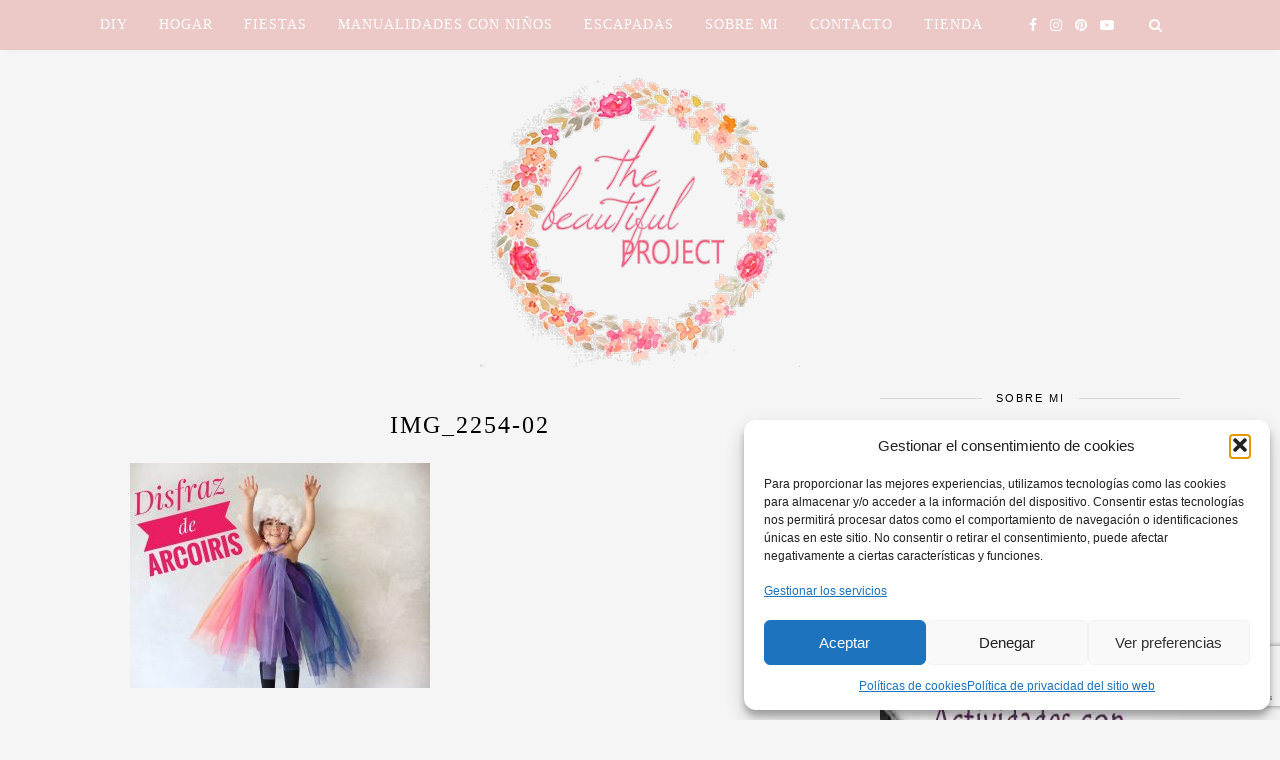

--- FILE ---
content_type: text/html; charset=UTF-8
request_url: https://www.thebeautifulproject.es/disfraz-de-arcoiris-sencillo/img_2254-02/
body_size: 15299
content:
<!DOCTYPE html><html lang=es><head>  <script type=text/plain data-service=google-analytics data-category=statistics async data-cmplz-src="https://www.googletagmanager.com/gtag/js?id=G-8JWPJWXZSL"></script> <script>window.dataLayer=window.dataLayer||[];function gtag(){dataLayer.push(arguments);}
gtag('js',new Date());gtag('config','G-8JWPJWXZSL');</script> <meta charset="UTF-8"><meta http-equiv="X-UA-Compatible" content="IE=edge"><meta name="viewport" content="width=device-width, initial-scale=1"><link rel=profile href=https://gmpg.org/xfn/11><link rel=alternate type=application/rss+xml title="The Beautiful Project RSS Feed" href=https://www.thebeautifulproject.es/feed/ ><link rel=alternate type=application/atom+xml title="The Beautiful Project Atom Feed" href=https://www.thebeautifulproject.es/feed/atom/ ><link rel=pingback href=https://www.thebeautifulproject.es/xmlrpc.php><meta http-equiv="x-dns-prefetch-control" content="on"><link rel=dns-prefetch href=//cdn.shareaholic.net><link rel=dns-prefetch href=//maxcdn.bootstrapcdn.com><link rel=dns-prefetch href=//fonts.googleapis.com><link rel=dns-prefetch href=//www.googletagmanager.com><link rel=dns-prefetch href=//www.madresfera.com><link rel=dns-prefetch href=//www.facilisimo.com><link rel=dns-prefetch href=//www.google.com><link rel=dns-prefetch href=//stats.wp.com><link rel=dns-prefetch href=//connect.facebook.net><link rel=dns-prefetch href=//rcm-eu.amazon-adsystem.com><link rel=dns-prefetch href=//fonts.gstatic.com><link rel=dns-prefetch href=//m9m6e2w5.stackpathcdn.com/ ><link rel=dns-prefetch href=//www.shareaholic.net><link rel=dns-prefetch href=//stats.spacecontent.com><link rel=dns-prefetch href=//googleads.g.doubleclick.net><link rel=dns-prefetch href=//pixel.wp.com><link rel=dns-prefetch href=//www.google-analytics.com><link rel=dns-prefetch href=//analytics.shareaholic.com><link rel=dns-prefetch href=//images-eu.ssl-images-amazon.com><link rel=dns-prefetch href=//fls-eu.amazon-adsystem.com><link rel=dns-prefetch href=//partner.shareaholic.com><link rel=dns-prefetch href=//www.gstatic.com><link rel=dns-prefetch href=//partner.googleadservices.com><link rel=dns-prefetch href=//adservice.google.ca><link rel=dns-prefetch href=//adservice.google.com><link rel=dns-prefetch href=//www.googletagservices.com><link rel=dns-prefetch href=//pagead2.googlesyndication.com><link rel=dns-prefetch href=//px.owneriq.net><link rel=dns-prefetch href=//i.simpli.fi><link rel=dns-prefetch href=//ml314.com><link rel=dns-prefetch href=//sb.scorecardresearch.com><link rel=dns-prefetch href=//cdn.tynt.com/ ><link rel=dns-prefetch href=//sync.crwdcntrl.net><link rel=dns-prefetch href=//tags.bkrtx.com><link rel=dns-prefetch href=//sync.crwdcntrl.net><link rel=dns-prefetch href=//www.facebook.com><link rel=dns-prefetch href=//tpc.googlesyndication.com><link rel=dns-prefetch href=//cdn.viglink.com><link rel=dns-prefetch href=//ic.tynt.com><link rel=dns-prefetch href=//cms.quantserve.com><link rel=dns-prefetch href=//beacon.walmart.com><link rel=dns-prefetch href=//image6.pubmatic.com><link rel=dns-prefetch href=//pixel.rubiconproject.com><link rel=dns-prefetch href=//ssum-sec.casalemedia.com><link rel=dns-prefetch href=//cc.adingo.jp><link rel=dns-prefetch href=//googlecm.hit.gemius.pl><link rel=dns-prefetch href=//cm.g.doubleclick.net><link rel=dns-prefetch href=//tapestry.tapad.com><link rel=dns-prefetch href=//us-u.openx.net><link rel=dns-prefetch href=//stags.bluekai.com><link rel=dns-prefetch href=//de.tynt.com><link rel=dns-prefetch href=//api.viglink.com><link rel=dns-prefetch href=//tags.bluekai.com><link rel=dns-prefetch href=//ps.eyeota.net><link rel=dns-prefetch href=//ml314.com><link rel=dns-prefetch href=/pixel.shareaholic.com><link rel=dns-prefetch href=//dsum.casalemedia.com/ ><link rel=dns-prefetch href=//secure.adnxs.com><link rel=dns-prefetch href=//dpm.demdex.net><link rel=dns-prefetch href=//aa.agkn.com><link rel=dns-prefetch href=//ib.adnxs.com><link rel=dns-prefetch href=//idsync.rlcdn.com><link rel=dns-prefetch href=//simage2.pubmatic.com><link rel=dns-prefetch href=//pixel.33across.com><link rel=dns-prefetch href=//map.go.affec.tv><link rel=dns-prefetch href=//pixel.tapad.com><link rel=dns-prefetch href=//dp1.33across.com><link rel=dns-prefetch href=//match.adsrvr.org><link rel=dns-prefetch href=//loadus.exelator.com><link rel=dns-prefetch href=//usermatch.krxd.net><link rel=dns-prefetch href=//rtb.openx.net><link rel=dns-prefetch href=//ag.innovid.com><link rel=dns-prefetch href=//cc.adingo.jp><link rel=dns-prefetch href=//load77.exelator.com><link rel=dns-prefetch href=//map.go.affec.tv><link rel=dns-prefetch href=//p4-cdkf6bqkapokk-3x4pdqqbkpp3phcp-if-v6exp3-v4.metric.gstatic.com><link rel=dns-prefetch href=//cms.quantserve.com><link rel=dns-prefetch href=//e.dlx.addthis.com><link rel=dns-prefetch href=//beacon.krxd.net><meta name='robots' content='index, follow, max-image-preview:large, max-snippet:-1, max-video-preview:-1'><title>IMG_2254-02 - The Beautiful Project</title><link rel=canonical href=https://www.thebeautifulproject.es/disfraz-de-arcoiris-sencillo/img_2254-02/ ><meta property="og:locale" content="es_ES"><meta property="og:type" content="article"><meta property="og:title" content="IMG_2254-02 - The Beautiful Project"><meta property="og:url" content="https://www.thebeautifulproject.es/disfraz-de-arcoiris-sencillo/img_2254-02/"><meta property="og:site_name" content="The Beautiful Project"><meta property="article:modified_time" content="2020-01-20T11:50:16+00:00"><meta property="og:image" content="https://www.thebeautifulproject.es/disfraz-de-arcoiris-sencillo/img_2254-02"><meta property="og:image:width" content="3152"><meta property="og:image:height" content="2363"><meta property="og:image:type" content="image/jpeg"><meta name="twitter:card" content="summary_large_image"> <script type=application/ld+json class=yoast-schema-graph>{"@context":"https://schema.org","@graph":[{"@type":"WebPage","@id":"https://www.thebeautifulproject.es/disfraz-de-arcoiris-sencillo/img_2254-02/","url":"https://www.thebeautifulproject.es/disfraz-de-arcoiris-sencillo/img_2254-02/","name":"IMG_2254-02 - The Beautiful Project","isPartOf":{"@id":"https://www.thebeautifulproject.es/#website"},"primaryImageOfPage":{"@id":"https://www.thebeautifulproject.es/disfraz-de-arcoiris-sencillo/img_2254-02/#primaryimage"},"image":{"@id":"https://www.thebeautifulproject.es/disfraz-de-arcoiris-sencillo/img_2254-02/#primaryimage"},"thumbnailUrl":"https://www.thebeautifulproject.es/wp-content/uploads/2020/01/IMG_2254-02.jpeg","datePublished":"2020-01-20T11:23:29+00:00","dateModified":"2020-01-20T11:50:16+00:00","breadcrumb":{"@id":"https://www.thebeautifulproject.es/disfraz-de-arcoiris-sencillo/img_2254-02/#breadcrumb"},"inLanguage":"es","potentialAction":[{"@type":"ReadAction","target":["https://www.thebeautifulproject.es/disfraz-de-arcoiris-sencillo/img_2254-02/"]}]},{"@type":"ImageObject","inLanguage":"es","@id":"https://www.thebeautifulproject.es/disfraz-de-arcoiris-sencillo/img_2254-02/#primaryimage","url":"https://www.thebeautifulproject.es/wp-content/uploads/2020/01/IMG_2254-02.jpeg","contentUrl":"https://www.thebeautifulproject.es/wp-content/uploads/2020/01/IMG_2254-02.jpeg","width":3152,"height":2363,"caption":"portada disfraz de arcoiris"},{"@type":"BreadcrumbList","@id":"https://www.thebeautifulproject.es/disfraz-de-arcoiris-sencillo/img_2254-02/#breadcrumb","itemListElement":[{"@type":"ListItem","position":1,"name":"Portada","item":"https://www.thebeautifulproject.es/"},{"@type":"ListItem","position":2,"name":"Disfraz de arcoíris sencillo","item":"https://www.thebeautifulproject.es/disfraz-de-arcoiris-sencillo/"},{"@type":"ListItem","position":3,"name":"IMG_2254-02"}]},{"@type":"WebSite","@id":"https://www.thebeautifulproject.es/#website","url":"https://www.thebeautifulproject.es/","name":"The Beautiful Project","description":"La vida se mide en pequeños momentos.","publisher":{"@id":"https://www.thebeautifulproject.es/#/schema/person/93277c789c53bc93bfd23090027a962a"},"potentialAction":[{"@type":"SearchAction","target":{"@type":"EntryPoint","urlTemplate":"https://www.thebeautifulproject.es/?s={search_term_string}"},"query-input":{"@type":"PropertyValueSpecification","valueRequired":true,"valueName":"search_term_string"}}],"inLanguage":"es"},{"@type":["Person","Organization"],"@id":"https://www.thebeautifulproject.es/#/schema/person/93277c789c53bc93bfd23090027a962a","name":"Patricia Martin Garcia","image":{"@type":"ImageObject","inLanguage":"es","@id":"https://www.thebeautifulproject.es/#/schema/person/image/","url":"https://www.thebeautifulproject.es/wp-content/uploads/2020/01/IMG_2254-02.jpeg","contentUrl":"https://www.thebeautifulproject.es/wp-content/uploads/2020/01/IMG_2254-02.jpeg","width":3152,"height":2363,"caption":"Patricia Martin Garcia"},"logo":{"@id":"https://www.thebeautifulproject.es/#/schema/person/image/"}}]}</script> <link rel=dns-prefetch href=//www.googletagmanager.com><link rel=dns-prefetch href=//fonts.googleapis.com><link rel=dns-prefetch href=//cdn.openshareweb.com><link rel=dns-prefetch href=//cdn.shareaholic.net><link rel=dns-prefetch href=//www.shareaholic.net><link rel=dns-prefetch href=//analytics.shareaholic.com><link rel=dns-prefetch href=//recs.shareaholic.com><link rel=dns-prefetch href=//partner.shareaholic.com><link rel=dns-prefetch href=//pagead2.googlesyndication.com><link rel=alternate type=application/rss+xml title="The Beautiful Project &raquo; Feed" href=https://www.thebeautifulproject.es/feed/ ><link rel=alternate type=application/rss+xml title="The Beautiful Project &raquo; Feed de los comentarios" href=https://www.thebeautifulproject.es/comments/feed/ ><link rel=alternate type=application/rss+xml title="The Beautiful Project &raquo; Comentario IMG_2254-02 del feed" href=https://www.thebeautifulproject.es/disfraz-de-arcoiris-sencillo/img_2254-02/feed/ ><link rel=alternate title="oEmbed (JSON)" type=application/json+oembed href="https://www.thebeautifulproject.es/wp-json/oembed/1.0/embed?url=https%3A%2F%2Fwww.thebeautifulproject.es%2Fdisfraz-de-arcoiris-sencillo%2Fimg_2254-02%2F"><link rel=alternate title="oEmbed (XML)" type=text/xml+oembed href="https://www.thebeautifulproject.es/wp-json/oembed/1.0/embed?url=https%3A%2F%2Fwww.thebeautifulproject.es%2Fdisfraz-de-arcoiris-sencillo%2Fimg_2254-02%2F&#038;format=xml"><link rel=preload href=//cdn.shareaholic.net/assets/pub/shareaholic.js as=script> <script data-no-minify=1 data-cfasync=false>_SHR_SETTINGS={"endpoints":{"local_recs_url":"https:\/\/www.thebeautifulproject.es\/wp-admin\/admin-ajax.php?action=shareaholic_permalink_related","ajax_url":"https:\/\/www.thebeautifulproject.es\/wp-admin\/admin-ajax.php","share_counts_url":"https:\/\/www.thebeautifulproject.es\/wp-admin\/admin-ajax.php?action=shareaholic_share_counts_api"},"site_id":"f376b9325ffb95534ae41e634a3020f2","url_components":{"year":"2020","monthnum":"01","day":"20","hour":"11","minute":"23","second":"29","post_id":"5240","postname":"img_2254-02","category":"diy"}};</script> <script data-no-minify=1 data-cfasync=false src=//cdn.shareaholic.net/assets/pub/shareaholic.js data-shr-siteid=f376b9325ffb95534ae41e634a3020f2 async ></script> <meta name='shareaholic:site_name' content='The Beautiful Project'><meta name='shareaholic:language' content='es'><meta name='shareaholic:url' content='https://www.thebeautifulproject.es/disfraz-de-arcoiris-sencillo/img_2254-02/'><meta name='shareaholic:keywords' content='cat:diy, type:attachment'><meta name='shareaholic:article_published_time' content='2020-01-20T11:23:29+00:00'><meta name='shareaholic:article_modified_time' content='2020-01-20T11:50:16+00:00'><meta name='shareaholic:shareable_page' content='true'><meta name='shareaholic:article_visibility' content='private'><meta name='shareaholic:article_author_name' content='Patricia Martin Garcia'><meta name='shareaholic:site_id' content='f376b9325ffb95534ae41e634a3020f2'><meta name='shareaholic:wp_version' content='9.7.13'><style id=wp-img-auto-sizes-contain-inline-css>img:is([sizes=auto i],[sizes^="auto," i]){contain-intrinsic-size:3000px 1500px}</style><link rel=stylesheet id=sbi_styles-css href='https://www.thebeautifulproject.es/wp-content/plugins/instagram-feed/css/sbi-styles.min.css?ver=6.10.0' type=text/css media=all><style id=wp-block-library-inline-css>/*<![CDATA[*/:root{--wp-block-synced-color:#7a00df;--wp-block-synced-color--rgb:122,0,223;--wp-bound-block-color:var(--wp-block-synced-color);--wp-editor-canvas-background:#ddd;--wp-admin-theme-color:#007cba;--wp-admin-theme-color--rgb:0,124,186;--wp-admin-theme-color-darker-10:#006ba1;--wp-admin-theme-color-darker-10--rgb:0,107,160.5;--wp-admin-theme-color-darker-20:#005a87;--wp-admin-theme-color-darker-20--rgb:0,90,135;--wp-admin-border-width-focus:2px}@media (min-resolution:192dpi){:root{--wp-admin-border-width-focus:1.5px}}.wp-element-button{cursor:pointer}:root .has-very-light-gray-background-color{background-color:#eee}:root .has-very-dark-gray-background-color{background-color:#313131}:root .has-very-light-gray-color{color:#eee}:root .has-very-dark-gray-color{color:#313131}:root .has-vivid-green-cyan-to-vivid-cyan-blue-gradient-background{background:linear-gradient(135deg,#00d084,#0693e3)}:root .has-purple-crush-gradient-background{background:linear-gradient(135deg,#34e2e4,#4721fb 50%,#ab1dfe)}:root .has-hazy-dawn-gradient-background{background:linear-gradient(135deg,#faaca8,#dad0ec)}:root .has-subdued-olive-gradient-background{background:linear-gradient(135deg,#fafae1,#67a671)}:root .has-atomic-cream-gradient-background{background:linear-gradient(135deg,#fdd79a,#004a59)}:root .has-nightshade-gradient-background{background:linear-gradient(135deg,#330968,#31cdcf)}:root .has-midnight-gradient-background{background:linear-gradient(135deg,#020381,#2874fc)}:root{--wp--preset--font-size--normal:16px;--wp--preset--font-size--huge:42px}.has-regular-font-size{font-size:1em}.has-larger-font-size{font-size:2.625em}.has-normal-font-size{font-size:var(--wp--preset--font-size--normal)}.has-huge-font-size{font-size:var(--wp--preset--font-size--huge)}.has-text-align-center{text-align:center}.has-text-align-left{text-align:left}.has-text-align-right{text-align:right}.has-fit-text{white-space:nowrap!important}#end-resizable-editor-section{display:none}.aligncenter{clear:both}.items-justified-left{justify-content:flex-start}.items-justified-center{justify-content:center}.items-justified-right{justify-content:flex-end}.items-justified-space-between{justify-content:space-between}.screen-reader-text{border:0;clip-path:inset(50%);height:1px;margin:-1px;overflow:hidden;padding:0;position:absolute;width:1px;word-wrap:normal!important}.screen-reader-text:focus{background-color:#ddd;clip-path:none;color:#444;display:block;font-size:1em;height:auto;left:5px;line-height:normal;padding:15px
23px 14px;text-decoration:none;top:5px;width:auto;z-index:100000}html :where(.has-border-color){border-style:solid}html :where([style*=border-top-color]){border-top-style:solid}html :where([style*=border-right-color]){border-right-style:solid}html :where([style*=border-bottom-color]){border-bottom-style:solid}html :where([style*=border-left-color]){border-left-style:solid}html :where([style*=border-width]){border-style:solid}html :where([style*=border-top-width]){border-top-style:solid}html :where([style*=border-right-width]){border-right-style:solid}html :where([style*=border-bottom-width]){border-bottom-style:solid}html :where([style*=border-left-width]){border-left-style:solid}html :where(img[class*=wp-image-]){height:auto;max-width:100%}:where(figure){margin:0
0 1em}html :where(.is-position-sticky){--wp-admin--admin-bar--position-offset:var(--wp-admin--admin-bar--height,0px)}@media screen and (max-width:600px){html:where(.is-position-sticky){--wp-admin--admin-bar--position-offset:0px}}/*]]>*/</style><style id=global-styles-inline-css>/*<![CDATA[*/:root{--wp--preset--aspect-ratio--square:1;--wp--preset--aspect-ratio--4-3:4/3;--wp--preset--aspect-ratio--3-4:3/4;--wp--preset--aspect-ratio--3-2:3/2;--wp--preset--aspect-ratio--2-3:2/3;--wp--preset--aspect-ratio--16-9:16/9;--wp--preset--aspect-ratio--9-16:9/16;--wp--preset--color--black:#000;--wp--preset--color--cyan-bluish-gray:#abb8c3;--wp--preset--color--white:#fff;--wp--preset--color--pale-pink:#f78da7;--wp--preset--color--vivid-red:#cf2e2e;--wp--preset--color--luminous-vivid-orange:#ff6900;--wp--preset--color--luminous-vivid-amber:#fcb900;--wp--preset--color--light-green-cyan:#7bdcb5;--wp--preset--color--vivid-green-cyan:#00d084;--wp--preset--color--pale-cyan-blue:#8ed1fc;--wp--preset--color--vivid-cyan-blue:#0693e3;--wp--preset--color--vivid-purple:#9b51e0;--wp--preset--gradient--vivid-cyan-blue-to-vivid-purple:linear-gradient(135deg,rgb(6,147,227) 0%,rgb(155,81,224) 100%);--wp--preset--gradient--light-green-cyan-to-vivid-green-cyan:linear-gradient(135deg,rgb(122,220,180) 0%,rgb(0,208,130) 100%);--wp--preset--gradient--luminous-vivid-amber-to-luminous-vivid-orange:linear-gradient(135deg,rgb(252,185,0) 0%,rgb(255,105,0) 100%);--wp--preset--gradient--luminous-vivid-orange-to-vivid-red:linear-gradient(135deg,rgb(255,105,0) 0%,rgb(207,46,46) 100%);--wp--preset--gradient--very-light-gray-to-cyan-bluish-gray:linear-gradient(135deg,rgb(238,238,238) 0%,rgb(169,184,195) 100%);--wp--preset--gradient--cool-to-warm-spectrum:linear-gradient(135deg,rgb(74,234,220) 0%,rgb(151,120,209) 20%,rgb(207,42,186) 40%,rgb(238,44,130) 60%,rgb(251,105,98) 80%,rgb(254,248,76) 100%);--wp--preset--gradient--blush-light-purple:linear-gradient(135deg,rgb(255,206,236) 0%,rgb(152,150,240) 100%);--wp--preset--gradient--blush-bordeaux:linear-gradient(135deg,rgb(254,205,165) 0%,rgb(254,45,45) 50%,rgb(107,0,62) 100%);--wp--preset--gradient--luminous-dusk:linear-gradient(135deg,rgb(255,203,112) 0%,rgb(199,81,192) 50%,rgb(65,88,208) 100%);--wp--preset--gradient--pale-ocean:linear-gradient(135deg,rgb(255,245,203) 0%,rgb(182,227,212) 50%,rgb(51,167,181) 100%);--wp--preset--gradient--electric-grass:linear-gradient(135deg,rgb(202,248,128) 0%,rgb(113,206,126) 100%);--wp--preset--gradient--midnight:linear-gradient(135deg,rgb(2,3,129) 0%,rgb(40,116,252) 100%);--wp--preset--font-size--small:13px;--wp--preset--font-size--medium:20px;--wp--preset--font-size--large:36px;--wp--preset--font-size--x-large:42px;--wp--preset--spacing--20:0.44rem;--wp--preset--spacing--30:0.67rem;--wp--preset--spacing--40:1rem;--wp--preset--spacing--50:1.5rem;--wp--preset--spacing--60:2.25rem;--wp--preset--spacing--70:3.38rem;--wp--preset--spacing--80:5.06rem;--wp--preset--shadow--natural:6px 6px 9px rgba(0, 0, 0, 0.2);--wp--preset--shadow--deep:12px 12px 50px rgba(0, 0, 0, 0.4);--wp--preset--shadow--sharp:6px 6px 0px rgba(0, 0, 0, 0.2);--wp--preset--shadow--outlined:6px 6px 0px -3px rgb(255, 255, 255), 6px 6px rgb(0, 0, 0);--wp--preset--shadow--crisp:6px 6px 0px rgb(0, 0, 0)}:where(.is-layout-flex){gap:0.5em}:where(.is-layout-grid){gap:0.5em}body .is-layout-flex{display:flex}.is-layout-flex{flex-wrap:wrap;align-items:center}.is-layout-flex>:is(*,div){margin:0}body .is-layout-grid{display:grid}.is-layout-grid>:is(*,div){margin:0}:where(.wp-block-columns.is-layout-flex){gap:2em}:where(.wp-block-columns.is-layout-grid){gap:2em}:where(.wp-block-post-template.is-layout-flex){gap:1.25em}:where(.wp-block-post-template.is-layout-grid){gap:1.25em}.has-black-color{color:var(--wp--preset--color--black) !important}.has-cyan-bluish-gray-color{color:var(--wp--preset--color--cyan-bluish-gray) !important}.has-white-color{color:var(--wp--preset--color--white) !important}.has-pale-pink-color{color:var(--wp--preset--color--pale-pink) !important}.has-vivid-red-color{color:var(--wp--preset--color--vivid-red) !important}.has-luminous-vivid-orange-color{color:var(--wp--preset--color--luminous-vivid-orange) !important}.has-luminous-vivid-amber-color{color:var(--wp--preset--color--luminous-vivid-amber) !important}.has-light-green-cyan-color{color:var(--wp--preset--color--light-green-cyan) !important}.has-vivid-green-cyan-color{color:var(--wp--preset--color--vivid-green-cyan) !important}.has-pale-cyan-blue-color{color:var(--wp--preset--color--pale-cyan-blue) !important}.has-vivid-cyan-blue-color{color:var(--wp--preset--color--vivid-cyan-blue) !important}.has-vivid-purple-color{color:var(--wp--preset--color--vivid-purple) !important}.has-black-background-color{background-color:var(--wp--preset--color--black) !important}.has-cyan-bluish-gray-background-color{background-color:var(--wp--preset--color--cyan-bluish-gray) !important}.has-white-background-color{background-color:var(--wp--preset--color--white) !important}.has-pale-pink-background-color{background-color:var(--wp--preset--color--pale-pink) !important}.has-vivid-red-background-color{background-color:var(--wp--preset--color--vivid-red) !important}.has-luminous-vivid-orange-background-color{background-color:var(--wp--preset--color--luminous-vivid-orange) !important}.has-luminous-vivid-amber-background-color{background-color:var(--wp--preset--color--luminous-vivid-amber) !important}.has-light-green-cyan-background-color{background-color:var(--wp--preset--color--light-green-cyan) !important}.has-vivid-green-cyan-background-color{background-color:var(--wp--preset--color--vivid-green-cyan) !important}.has-pale-cyan-blue-background-color{background-color:var(--wp--preset--color--pale-cyan-blue) !important}.has-vivid-cyan-blue-background-color{background-color:var(--wp--preset--color--vivid-cyan-blue) !important}.has-vivid-purple-background-color{background-color:var(--wp--preset--color--vivid-purple) !important}.has-black-border-color{border-color:var(--wp--preset--color--black) !important}.has-cyan-bluish-gray-border-color{border-color:var(--wp--preset--color--cyan-bluish-gray) !important}.has-white-border-color{border-color:var(--wp--preset--color--white) !important}.has-pale-pink-border-color{border-color:var(--wp--preset--color--pale-pink) !important}.has-vivid-red-border-color{border-color:var(--wp--preset--color--vivid-red) !important}.has-luminous-vivid-orange-border-color{border-color:var(--wp--preset--color--luminous-vivid-orange) !important}.has-luminous-vivid-amber-border-color{border-color:var(--wp--preset--color--luminous-vivid-amber) !important}.has-light-green-cyan-border-color{border-color:var(--wp--preset--color--light-green-cyan) !important}.has-vivid-green-cyan-border-color{border-color:var(--wp--preset--color--vivid-green-cyan) !important}.has-pale-cyan-blue-border-color{border-color:var(--wp--preset--color--pale-cyan-blue) !important}.has-vivid-cyan-blue-border-color{border-color:var(--wp--preset--color--vivid-cyan-blue) !important}.has-vivid-purple-border-color{border-color:var(--wp--preset--color--vivid-purple) !important}.has-vivid-cyan-blue-to-vivid-purple-gradient-background{background:var(--wp--preset--gradient--vivid-cyan-blue-to-vivid-purple) !important}.has-light-green-cyan-to-vivid-green-cyan-gradient-background{background:var(--wp--preset--gradient--light-green-cyan-to-vivid-green-cyan) !important}.has-luminous-vivid-amber-to-luminous-vivid-orange-gradient-background{background:var(--wp--preset--gradient--luminous-vivid-amber-to-luminous-vivid-orange) !important}.has-luminous-vivid-orange-to-vivid-red-gradient-background{background:var(--wp--preset--gradient--luminous-vivid-orange-to-vivid-red) !important}.has-very-light-gray-to-cyan-bluish-gray-gradient-background{background:var(--wp--preset--gradient--very-light-gray-to-cyan-bluish-gray) !important}.has-cool-to-warm-spectrum-gradient-background{background:var(--wp--preset--gradient--cool-to-warm-spectrum) !important}.has-blush-light-purple-gradient-background{background:var(--wp--preset--gradient--blush-light-purple) !important}.has-blush-bordeaux-gradient-background{background:var(--wp--preset--gradient--blush-bordeaux) !important}.has-luminous-dusk-gradient-background{background:var(--wp--preset--gradient--luminous-dusk) !important}.has-pale-ocean-gradient-background{background:var(--wp--preset--gradient--pale-ocean) !important}.has-electric-grass-gradient-background{background:var(--wp--preset--gradient--electric-grass) !important}.has-midnight-gradient-background{background:var(--wp--preset--gradient--midnight) !important}.has-small-font-size{font-size:var(--wp--preset--font-size--small) !important}.has-medium-font-size{font-size:var(--wp--preset--font-size--medium) !important}.has-large-font-size{font-size:var(--wp--preset--font-size--large) !important}.has-x-large-font-size{font-size:var(--wp--preset--font-size--x-large) !important}/*]]>*/</style><style id=classic-theme-styles-inline-css>/*! This file is auto-generated */
.wp-block-button__link{color:#fff;background-color:#32373c;border-radius:9999px;box-shadow:none;text-decoration:none;padding:calc(.667em + 2px) calc(1.333em + 2px);font-size:1.125em}.wp-block-file__button{background:#32373c;color:#fff;text-decoration:none}</style><link rel=stylesheet id=contact-form-7-css href='https://www.thebeautifulproject.es/wp-content/plugins/contact-form-7/includes/css/styles.css?ver=6.1.4' type=text/css media=all><link rel=stylesheet id=cmplz-general-css href='https://www.thebeautifulproject.es/wp-content/plugins/complianz-gdpr/assets/css/cookieblocker.min.css?ver=1768845119' type=text/css media=all><link rel=stylesheet id=solopine_style-css href='https://www.thebeautifulproject.es/wp-content/themes/florence-child/style.css?ver=1.5' type=text/css media=all><style id=solopine_style-inline-css>#logo{padding-top:20px}#logo{padding-bottom:20px}#top-bar,.slicknav_menu{background:#ecc9c7}.menu li a, .slicknav_nav
a{color:#fff}.menu li.current-menu-item > a, .menu li.current_page_item > a, .menu li a:hover{color:#9f927f}.slicknav_nav a:hover{color:#9f927f;background:none}#top-social a
i{color:#fff}#top-social a:hover
i{color:#9f927f}#top-search
a{background:#ecc9c7}#footer-social{background:#ecc9c7}#footer-social a
i{color:#ecc9c7}.widget-heading{color:#000}a, .author-content a.author-social:hover, .woocommerce .star-rating{color:#9f927f}.more-button:hover, .post-share a i:hover, .post-pagination a:hover, .pagination a:hover, .widget .tagcloud a, .side-count, .cart-contents .sp-count{background:#9f927f}.more-button:hover, .post-share a i:hover, .post-entry
blockquote{border-color:#9f927f}</style><link rel=stylesheet id=bxslider-css-css href='https://www.thebeautifulproject.es/wp-content/themes/florence/css/jquery.bxslider.css?ver=3d04bcb77296b97366133ad8983b6659' type=text/css media=all><link rel=stylesheet id=fontawesome-css-css href='https://www.thebeautifulproject.es/wp-content/themes/florence/css/font-awesome.min.css?ver=3d04bcb77296b97366133ad8983b6659' type=text/css media=all><link rel=stylesheet id=solopine_responsive-css href='https://www.thebeautifulproject.es/wp-content/themes/florence/css/responsive.css?ver=1.5' type=text/css media=all><link data-service=google-fonts data-category=marketing rel=stylesheet id=solopine_fonts-css data-href='https://fonts.googleapis.com/css?family=Oswald%3A400%2C700%7CCrimson+Text%3A400%2C700%2C400italic%2C700italic%7COpen+Sans%3A400italic%2C700italic%2C400%2C700%26subset%3Dcyrillic%2Clatin&#038;ver=1.5' type=text/css media=all> <script async src="https://www.thebeautifulproject.es/wp-content/plugins/burst-statistics/assets/js/timeme/timeme.min.js?ver=1768845117" id=burst-timeme-js></script> <script async src="https://www.thebeautifulproject.es/wp-content/uploads/burst/js/burst.min.js?ver=1769267582" id=burst-js></script> <script src="https://www.thebeautifulproject.es/wp-includes/js/jquery/jquery.min.js?ver=3.7.1" id=jquery-core-js></script>   <script src="https://www.googletagmanager.com/gtag/js?id=G-N09VEXW86X" id=google_gtagjs-js async></script> <script id=google_gtagjs-js-after>window.dataLayer=window.dataLayer||[];function gtag(){dataLayer.push(arguments);}
gtag("set","linker",{"domains":["www.thebeautifulproject.es"]});gtag("js",new Date());gtag("set","developer_id.dZTNiMT",true);gtag("config","G-N09VEXW86X");</script> <link rel=EditURI type=application/rsd+xml title=RSD href=https://www.thebeautifulproject.es/xmlrpc.php?rsd><meta name="generator" content="Site Kit by Google 1.170.0"><style>.cmplz-hidden{display:none !important}</style><meta name="google-adsense-platform-account" content="ca-host-pub-2644536267352236"><meta name="google-adsense-platform-domain" content="sitekit.withgoogle.com"> <script async=async src="https://pagead2.googlesyndication.com/pagead/js/adsbygoogle.js?client=ca-pub-1460465666524261&amp;host=ca-host-pub-2644536267352236" crossorigin=anonymous></script> <link rel=icon href=https://www.thebeautifulproject.es/wp-content/uploads/2017/02/cropped-the-beautiful-project.-320x297-1-32x32.png sizes=32x32><link rel=icon href=https://www.thebeautifulproject.es/wp-content/uploads/2017/02/cropped-the-beautiful-project.-320x297-1-192x192.png sizes=192x192><link rel=apple-touch-icon href=https://www.thebeautifulproject.es/wp-content/uploads/2017/02/cropped-the-beautiful-project.-320x297-1-180x180.png><meta name="msapplication-TileImage" content="https://www.thebeautifulproject.es/wp-content/uploads/2017/02/cropped-the-beautiful-project.-320x297-1-270x270.png"><style id=wp-custom-css>.menu li a, .slicknav_nav
a{font-size:14px}</style> <script type=text/plain data-service=google-analytics data-category=statistics async data-cmplz-src=https://www.google-analytics.com/analytics.js ></script> </head><body data-rsssl=1 data-cmplz=2 class="attachment wp-singular attachment-template-default single single-attachment postid-5240 attachmentid-5240 attachment-jpeg wp-theme-florence wp-child-theme-florence-child" data-burst_id=5240 data-burst_type=attachment><div id=top-bar><div class=container><div id=navigation-wrapper><ul id=menu-menu-principal class=menu><li id=menu-item-376 class="menu-item menu-item-type-taxonomy menu-item-object-category menu-item-376"><a href=https://www.thebeautifulproject.es/category/diy/ >DIY</a></li> <li id=menu-item-377 class="menu-item menu-item-type-taxonomy menu-item-object-category menu-item-377"><a href=https://www.thebeautifulproject.es/category/hogar/ >Hogar</a></li> <li id=menu-item-1841 class="menu-item menu-item-type-taxonomy menu-item-object-category menu-item-1841"><a href=https://www.thebeautifulproject.es/category/fiestas/ >Fiestas</a></li> <li id=menu-item-380 class="menu-item menu-item-type-taxonomy menu-item-object-category menu-item-380"><a href=https://www.thebeautifulproject.es/category/manualidades-con-ninos/ >Manualidades con niños</a></li> <li id=menu-item-381 class="menu-item menu-item-type-taxonomy menu-item-object-category menu-item-381"><a href=https://www.thebeautifulproject.es/category/escapadas/ >Escapadas</a></li> <li id=menu-item-818 class="menu-item menu-item-type-post_type menu-item-object-page menu-item-818"><a href=https://www.thebeautifulproject.es/sobre-mi/ >Sobre mi</a></li> <li id=menu-item-1441 class="menu-item menu-item-type-post_type menu-item-object-page menu-item-1441"><a href=https://www.thebeautifulproject.es/contacto/ >Contacto</a></li> <li id=menu-item-3345 class="menu-item menu-item-type-custom menu-item-object-custom menu-item-3345"><a href="https://www.etsy.com/es/shop/TheBeautifulCo?ref=l2-shopheader-name#about">Tienda</a></li></ul></div><div class=menu-mobile></div><div id=top-social><a href=https://facebook.com/thebeautifulproject.es/ target=_blank><i class="fa fa-facebook"></i></a>		<a href=https://instagram.com/thebeautifulproject.es target=_blank><i class="fa fa-instagram"></i></a>	<a href=https://pinterest.com/patriciamaga target=_blank><i class="fa fa-pinterest"></i></a>		<a href=https://youtube.com/channel/UC_xyRmwBp3nxPOaoh6HGGTg target=_blank><i class="fa fa-youtube-play"></i></a></div><div id=top-search> <a href=#><i class="fa fa-search"></i></a></div><div class=show-search><form role=search method=get id=searchform action=https://www.thebeautifulproject.es/ ><div> <input type=text placeholder="Search and hit enter..." name=s id=s></div></form></div></div></div><header id=header><div class=container><div id=logo><h2><a href=https://www.thebeautifulproject.es/ ><img src=https://www.thebeautifulproject.es/wp-content/uploads/2017/02/the-beautiful-project.-320x297.png alt="The Beautiful Project"></a></h2></div></div></header><div class=container><div id=content><div id=main><article id=post-5240 class="post-5240 attachment type-attachment status-inherit hentry"><div class=post-header> <span class=cat></span><h1>IMG_2254-02</h1></div><div class=post-entry><div style=display:none; class=shareaholic-canvas data-app=share_buttons data-title=IMG_2254-02 data-link=https://www.thebeautifulproject.es/disfraz-de-arcoiris-sencillo/img_2254-02/ data-app-id-name=post_above_content></div><p class=attachment><a href=https://www.thebeautifulproject.es/wp-content/uploads/2020/01/IMG_2254-02.jpeg><img fetchpriority=high decoding=async width=300 height=225 src=https://www.thebeautifulproject.es/wp-content/uploads/2020/01/IMG_2254-02-300x225.jpeg class="attachment-medium size-medium" alt="portada disfraz de arcoiris" srcset="https://www.thebeautifulproject.es/wp-content/uploads/2020/01/IMG_2254-02-300x225.jpeg 300w, https://www.thebeautifulproject.es/wp-content/uploads/2020/01/IMG_2254-02-768x576.jpeg 768w, https://www.thebeautifulproject.es/wp-content/uploads/2020/01/IMG_2254-02-1024x768.jpeg 1024w, https://www.thebeautifulproject.es/wp-content/uploads/2020/01/IMG_2254-02-640x480.jpeg 640w, https://www.thebeautifulproject.es/wp-content/uploads/2020/01/IMG_2254-02-1080x810.jpeg 1080w" sizes="(max-width: 300px) 100vw, 300px"></a></p><div style=display:none; class=shareaholic-canvas data-app=share_buttons data-title=IMG_2254-02 data-link=https://www.thebeautifulproject.es/disfraz-de-arcoiris-sencillo/img_2254-02/ data-app-id-name=post_below_content></div><div style=display:none; class=shareaholic-canvas data-app=recommendations data-title=IMG_2254-02 data-link=https://www.thebeautifulproject.es/disfraz-de-arcoiris-sencillo/img_2254-02/ data-app-id-name=post_below_content></div></div><div class=post-meta> <span class=meta-info> 20 enero, 2020 by <a href=https://www.thebeautifulproject.es/author/patricia/ title="Entradas de Patricia Martin Garcia" rel=author>Patricia Martin Garcia</a> </span></div><div class=post-author><div class=author-img> <img alt src='https://secure.gravatar.com/avatar/e93f46669a90bff8023c0ec7b5f954d80a5699ed5b0bb1831263b379dbfb4798?s=80&#038;d=mm&#038;r=g' srcset="https://secure.gravatar.com/avatar/e93f46669a90bff8023c0ec7b5f954d80a5699ed5b0bb1831263b379dbfb4798?s=160&#038;d=mm&#038;r=g 2x" class='avatar avatar-80 photo' height=80 width=80 decoding=async></div><div class=author-content><h5><a href=https://www.thebeautifulproject.es/author/patricia/ title="Entradas de Patricia Martin Garcia" rel=author>Patricia Martin Garcia</a></h5><p></p></div></div><div class=post-pagination></div></article><div class=post-comments id=comments_wrapper><h4 class="block-heading">No Comments</h4><div class=comments></div><div id=comments_pagination></div><div id=respond class=comment-respond><h3 id="reply-title" class="comment-reply-title">Leave a Reply <small><a rel=nofollow id=cancel-comment-reply-link href=/disfraz-de-arcoiris-sencillo/img_2254-02/#respond style=display:none;>Cancel Reply</a></small></h3><form action=https://www.thebeautifulproject.es/wp-comments-post.php method=post id=commentform class=comment-form><p class=comment-form-comment><textarea id=comment name=comment cols=45 rows=8 aria-required=true></textarea></p><p class=comment-form-author><label for=author>Nombre <span class=required>*</span></label> <input id=author name=author type=text value size=30 maxlength=245 autocomplete=name required=required></p><p class=comment-form-email><label for=email>Correo electrónico <span class=required>*</span></label> <input id=email name=email type=text value size=30 maxlength=100 autocomplete=email required=required></p><p class=comment-form-url><label for=url>Web</label> <input id=url name=url type=text value size=30 maxlength=200 autocomplete=url></p><p class=form-submit><input name=submit type=submit id=submit class=submit value="Post Comment"> <input type=hidden name=comment_post_ID value=5240 id=comment_post_ID> <input type=hidden name=comment_parent id=comment_parent value=0></p><p style="display: none;"><input type=hidden id=akismet_comment_nonce name=akismet_comment_nonce value=27bb9bfda0></p><p style="display: none !important;" class=akismet-fields-container data-prefix=ak_><label>&#916;<textarea name=ak_hp_textarea cols=45 rows=8 maxlength=100></textarea></label><input type=hidden id=ak_js_1 name=ak_js value=35><script>document.getElementById("ak_js_1").setAttribute("value",(new Date()).getTime());</script></p></form></div><p class=akismet_comment_form_privacy_notice>Este sitio usa Akismet para reducir el spam. <a href=https://akismet.com/privacy/ target=_blank rel="nofollow noopener"> Aprende cómo se procesan los datos de tus comentarios.</a></p></div></div><aside id=sidebar><div id=black-studio-tinymce-2 class="widget widget_black_studio_tinymce"><h4 class="widget-heading"><span>Sobre mi</span></h4><div class=textwidget><p><a href=https://www.thebeautifulproject.es/sobre-mi/ ><img class="alignnone wp-image-740 size-medium" src=https://www.thebeautifulproject.es/wp-content/uploads/2016/10/PaulaM-42-300x200.jpg alt="Patricia Martin en la valla " width=300 height=200></a></p></div></div><div id=media_image-4 class="widget widget_media_image"><a href=https://www.thebeautifulproject.es/category/manualidades-con-ninos/ ><img width=300 height=200 src=https://www.thebeautifulproject.es/wp-content/uploads/2018/06/actividades-con-niños-en-verano-300x200.jpg class="image wp-image-4308  attachment-medium size-medium" alt="actividades con niños en verano" style="max-width: 100%; height: auto;" decoding=async loading=lazy srcset="https://www.thebeautifulproject.es/wp-content/uploads/2018/06/actividades-con-niños-en-verano-300x200.jpg 300w, https://www.thebeautifulproject.es/wp-content/uploads/2018/06/actividades-con-niños-en-verano-768x512.jpg 768w, https://www.thebeautifulproject.es/wp-content/uploads/2018/06/actividades-con-niños-en-verano-1024x682.jpg 1024w, https://www.thebeautifulproject.es/wp-content/uploads/2018/06/actividades-con-niños-en-verano-1080x719.jpg 1080w, https://www.thebeautifulproject.es/wp-content/uploads/2018/06/actividades-con-niños-en-verano.jpg 1920w" sizes="auto, (max-width: 300px) 100vw, 300px"></a></div><div id=search-2 class="widget widget_search"><form role=search method=get id=searchform action=https://www.thebeautifulproject.es/ ><div> <input type=text placeholder="Search and hit enter..." name=s id=s></div></form></div><div id=solopine_latest_news_widget-2 class="widget solopine_latest_news_widget"><h4 class="widget-heading"><span>Últimos post</span></h4><div class="side-pop "><div class=side-pop-img> <a href=https://www.thebeautifulproject.es/que-ver-cerca-de-mata-de-alcantara-rutas-naturaleza-y-cultura/ ><img width=500 height=380 src=https://www.thebeautifulproject.es/wp-content/uploads/2023/05/landscape-g398381626_1280-1-500x380.jpg class="attachment-solopine-misc-thumb size-solopine-misc-thumb wp-post-image" alt decoding=async loading=lazy></a></div><div class=side-pop-content><h4><a href=https://www.thebeautifulproject.es/que-ver-cerca-de-mata-de-alcantara-rutas-naturaleza-y-cultura/ >Qué ver cerca de Mata de Alcántara: rutas, naturaleza y cultura</a></h4> <span class=sp-date>12 mayo, 2025</span></div></div><div class="side-pop "><div class=side-pop-img> <a href=https://www.thebeautifulproject.es/10-razones-para-visitar-mata-de-alcantara-y-alojarte-en-la-fontanina/ ><img width=500 height=380 src=https://www.thebeautifulproject.es/wp-content/uploads/2025/05/car1380_e_1-500x380.jpg class="attachment-solopine-misc-thumb size-solopine-misc-thumb wp-post-image" alt decoding=async loading=lazy></a></div><div class=side-pop-content><h4><a href=https://www.thebeautifulproject.es/10-razones-para-visitar-mata-de-alcantara-y-alojarte-en-la-fontanina/ >10 razones para visitar Mata de Alcántara y alojarte en La Fontanina</a></h4> <span class=sp-date>5 mayo, 2025</span></div></div><div class="side-pop "><div class=side-pop-img> <a href=https://www.thebeautifulproject.es/como-elegir-el-mejor-acabado-para-un-pavimento-de-hormigon-decorativo/ ><img width=500 height=380 src=https://www.thebeautifulproject.es/wp-content/uploads/2025/03/h7-500x380.jpg class="attachment-solopine-misc-thumb size-solopine-misc-thumb wp-post-image" alt decoding=async loading=lazy></a></div><div class=side-pop-content><h4><a href=https://www.thebeautifulproject.es/como-elegir-el-mejor-acabado-para-un-pavimento-de-hormigon-decorativo/ >Cómo elegir el mejor acabado para un pavimento de hormigón decorativo</a></h4> <span class=sp-date>4 marzo, 2025</span></div></div><div class="side-pop "><div class=side-pop-img> <a href=https://www.thebeautifulproject.es/como-organizar-una-escapada-rural-perfecta-en-caceres/ ><img width=500 height=380 src=https://www.thebeautifulproject.es/wp-content/uploads/2025/02/importancia_del_rio_tajo_611_5_orig-500x380.jpg class="attachment-solopine-misc-thumb size-solopine-misc-thumb wp-post-image" alt decoding=async loading=lazy></a></div><div class=side-pop-content><h4><a href=https://www.thebeautifulproject.es/como-organizar-una-escapada-rural-perfecta-en-caceres/ >Cómo Organizar una Escapada Rural Perfecta en Cáceres</a></h4> <span class=sp-date>4 febrero, 2025</span></div></div><div class="side-pop "><div class=side-pop-img> <a href=https://www.thebeautifulproject.es/por-que-el-invierno-es-la-mejor-epoca-para-visitar-caceres/ ><img width=500 height=380 src=https://www.thebeautifulproject.es/wp-content/uploads/2025/01/vistas-mirador-caceres-extremadura-500x380.webp class="attachment-solopine-misc-thumb size-solopine-misc-thumb wp-post-image" alt decoding=async loading=lazy></a></div><div class=side-pop-content><h4><a href=https://www.thebeautifulproject.es/por-que-el-invierno-es-la-mejor-epoca-para-visitar-caceres/ >¿Por Qué el Invierno es la Mejor Época para Visitar Cáceres?</a></h4> <span class=sp-date>27 enero, 2025</span></div></div></div><div id=text-2 class="widget widget_text"><h4 class="widget-heading"><span>Publi</span></h4><div class=textwidget><script async src=//pagead2.googlesyndication.com/pagead/js/adsbygoogle.js></script>  <ins class=adsbygoogle style=display:block data-ad-client=ca-pub-1460465666524261 data-ad-slot=7002537731 data-ad-format=auto></ins> <script>(adsbygoogle=window.adsbygoogle||[]).push({});</script></div></div><div id=tag_cloud-2 class="widget widget_tag_cloud"><h4 class="widget-heading"><span>Cloud</span></h4><div class=tagcloud><a href=https://www.thebeautifulproject.es/tag/actividades-de-otono/ class="tag-cloud-link tag-link-82 tag-link-position-1" style="font-size: 15.314606741573pt;" aria-label="actividades de otoño (16 elementos)">actividades de otoño</a> <a href=https://www.thebeautifulproject.es/tag/primavera/ class="tag-cloud-link tag-link-93 tag-link-position-2" style="font-size: 12.719101123596pt;" aria-label="Actividades de primavera (7 elementos)">Actividades de primavera</a> <a href=https://www.thebeautifulproject.es/tag/actividades-de-verano/ class="tag-cloud-link tag-link-94 tag-link-position-3" style="font-size: 10.359550561798pt;" aria-label="actividades de verano (3 elementos)">actividades de verano</a> <a href=https://www.thebeautifulproject.es/tag/aprender-en-casa/ class="tag-cloud-link tag-link-22 tag-link-position-4" style="font-size: 17.752808988764pt;" aria-label="aprender en casa (34 elementos)">aprender en casa</a> <a href=https://www.thebeautifulproject.es/tag/carnaval/ class="tag-cloud-link tag-link-4 tag-link-position-5" style="font-size: 15.314606741573pt;" aria-label="carnaval (16 elementos)">carnaval</a> <a href=https://www.thebeautifulproject.es/tag/cocina/ class="tag-cloud-link tag-link-24 tag-link-position-6" style="font-size: 15.314606741573pt;" aria-label="cocina (16 elementos)">cocina</a> <a href=https://www.thebeautifulproject.es/tag/collares-diy/ class="tag-cloud-link tag-link-100 tag-link-position-7" style="font-size: 8pt;" aria-label="collares DIY (1 elemento)">collares DIY</a> <a href=https://www.thebeautifulproject.es/tag/coser/ class="tag-cloud-link tag-link-16 tag-link-position-8" style="font-size: 15.550561797753pt;" aria-label="coser (17 elementos)">coser</a> <a href=https://www.thebeautifulproject.es/tag/cumpleanos/ class="tag-cloud-link tag-link-37 tag-link-position-9" style="font-size: 15.550561797753pt;" aria-label="cumpleaños (17 elementos)">cumpleaños</a> <a href=https://www.thebeautifulproject.es/tag/decoracion/ class="tag-cloud-link tag-link-69 tag-link-position-10" style="font-size: 18.932584269663pt;" aria-label="decoracion (48 elementos)">decoracion</a> <a href=https://www.thebeautifulproject.es/tag/dia-de-la-madre/ class="tag-cloud-link tag-link-76 tag-link-position-11" style="font-size: 16.887640449438pt;" aria-label="dia de la madre (26 elementos)">dia de la madre</a> <a href=https://www.thebeautifulproject.es/tag/dia-del-padre/ class="tag-cloud-link tag-link-74 tag-link-position-12" style="font-size: 14.921348314607pt;" aria-label="dia del padre (14 elementos)">dia del padre</a> <a href=https://www.thebeautifulproject.es/tag/dias-de-lluvia/ class="tag-cloud-link tag-link-8 tag-link-position-13" style="font-size: 17.595505617978pt;" aria-label="dias de lluvia (32 elementos)">dias de lluvia</a> <a href=https://www.thebeautifulproject.es/tag/diy/ class="tag-cloud-link tag-link-71 tag-link-position-14" style="font-size: 22pt;" aria-label="diy (120 elementos)">diy</a> <a href=https://www.thebeautifulproject.es/tag/excursiones/ class="tag-cloud-link tag-link-51 tag-link-position-15" style="font-size: 13.505617977528pt;" aria-label="excursiones (9 elementos)">excursiones</a> <a href=https://www.thebeautifulproject.es/tag/fiestas/ class="tag-cloud-link tag-link-29 tag-link-position-16" style="font-size: 18.14606741573pt;" aria-label="fiestas (38 elementos)">fiestas</a> <a href=https://www.thebeautifulproject.es/tag/habitacion-infantil/ class="tag-cloud-link tag-link-45 tag-link-position-17" style="font-size: 14.134831460674pt;" aria-label="habitación infantil (11 elementos)">habitación infantil</a> <a href=https://www.thebeautifulproject.es/tag/halloween/ class="tag-cloud-link tag-link-92 tag-link-position-18" style="font-size: 14.921348314607pt;" aria-label="Halloween (14 elementos)">Halloween</a> <a href=https://www.thebeautifulproject.es/tag/handbox/ class="tag-cloud-link tag-link-72 tag-link-position-19" style="font-size: 21.606741573034pt;" aria-label="handbox (106 elementos)">handbox</a> <a href=https://www.thebeautifulproject.es/tag/labor/ class="tag-cloud-link tag-link-12 tag-link-position-20" style="font-size: 14.134831460674pt;" aria-label="labor (11 elementos)">labor</a> <a href=https://www.thebeautifulproject.es/tag/manualidades-con-ninos/ class="tag-cloud-link tag-link-81 tag-link-position-21" style="font-size: 15.314606741573pt;" aria-label="manualidades con niños (16 elementos)">manualidades con niños</a> <a href=https://www.thebeautifulproject.es/tag/maternidad/ class="tag-cloud-link tag-link-67 tag-link-position-22" style="font-size: 13.112359550562pt;" aria-label="maternidad (8 elementos)">maternidad</a> <a href=https://www.thebeautifulproject.es/tag/montessori/ class="tag-cloud-link tag-link-36 tag-link-position-23" style="font-size: 16.179775280899pt;" aria-label="montessori (21 elementos)">montessori</a> <a href=https://www.thebeautifulproject.es/tag/navidad/ class="tag-cloud-link tag-link-68 tag-link-position-24" style="font-size: 17.595505617978pt;" aria-label="navidad (32 elementos)">navidad</a> <a href=https://www.thebeautifulproject.es/tag/organizacion/ class="tag-cloud-link tag-link-17 tag-link-position-25" style="font-size: 15.865168539326pt;" aria-label="organización (19 elementos)">organización</a> <a href=https://www.thebeautifulproject.es/tag/pascua/ class="tag-cloud-link tag-link-75 tag-link-position-26" style="font-size: 12.325842696629pt;" aria-label="pascua (6 elementos)">pascua</a> <a href=https://www.thebeautifulproject.es/tag/excursiones-con-ninos/ class="tag-cloud-link tag-link-52 tag-link-position-27" style="font-size: 16.179775280899pt;" aria-label="planes con niños (21 elementos)">planes con niños</a> <a href=https://www.thebeautifulproject.es/tag/receta/ class="tag-cloud-link tag-link-56 tag-link-position-28" style="font-size: 13.820224719101pt;" aria-label="receta (10 elementos)">receta</a> <a href=https://www.thebeautifulproject.es/tag/regalos/ class="tag-cloud-link tag-link-63 tag-link-position-29" style="font-size: 15.865168539326pt;" aria-label="regalos (19 elementos)">regalos</a> <a href=https://www.thebeautifulproject.es/tag/regalos-para-profesores/ class="tag-cloud-link tag-link-80 tag-link-position-30" style="font-size: 15.550561797753pt;" aria-label="regalos para profesores (17 elementos)">regalos para profesores</a> <a href=https://www.thebeautifulproject.es/tag/san-valentin/ class="tag-cloud-link tag-link-97 tag-link-position-31" style="font-size: 10.359550561798pt;" aria-label="san valentin (3 elementos)">san valentin</a> <a href=https://www.thebeautifulproject.es/tag/sello-de-calidad/ class="tag-cloud-link tag-link-78 tag-link-position-32" style="font-size: 13.505617977528pt;" aria-label="sello de calidad (9 elementos)">sello de calidad</a> <a href=https://www.thebeautifulproject.es/tag/vida-al-aire-libre/ class="tag-cloud-link tag-link-47 tag-link-position-33" style="font-size: 14.134831460674pt;" aria-label="vida al aire libre (11 elementos)">vida al aire libre</a></div></div><div id=solopine_social_widget-2 class="widget solopine_social_widget"><h4 class="widget-heading"><span>Síguenos</span></h4><div class=widget-social> <a href=https://facebook.com/thebeautifulproject.es/ target=_blank><i class="fa fa-facebook"></i></a>		<a href=https://instagram.com/thebeautifulproject.es target=_blank><i class="fa fa-instagram"></i></a>		<a href=https://pinterest.com/patriciamaga target=_blank><i class="fa fa-pinterest"></i></a>		<a href=https://youtube.com/channel/UC_xyRmwBp3nxPOaoh6HGGTg target=_blank><i class="fa fa-youtube-play"></i></a></div></div><div id=black-studio-tinymce-3 class="widget widget_black_studio_tinymce"><div class=textwidget><div id=MadresferaWidget0><a href=https://www.madresfera.com/ target=_blank rel=noopener><img class=aligncenter title=madresfera src=https://www.madresfera.com/widget/img/62b6e3ce-b12f-6a61-ad0c-3373ad9f357a/0 alt width=150 height=169></a></div></div></div><div id=text-4 class="widget widget_text"><div class=textwidget><a href=https://red.facilisimo.com/ title="Blog miembro de RED.facilisimo.com" target=_blank rel=nofollow><img src="https://www.facilisimo.com/red/imp.cfm?ic=3-1&id=1043761" style="padding:5px; background-color:#FFFFFF"></a></div></div></aside></div></div><footer id=footer><div id=footer-instagram></div><div id=footer-social><div class=container> <a href=https://facebook.com/thebeautifulproject.es/ target=_blank><i class="fa fa-facebook"></i> <span>Facebook</span></a>		<a href=https://instagram.com/thebeautifulproject.es target=_blank><i class="fa fa-instagram"></i> <span>Instagram</span></a>	<a href=https://pinterest.com/patriciamaga target=_blank><i class="fa fa-pinterest"></i> <span>Pinterest</span></a>		<a href=https://youtube.com/channel/UC_xyRmwBp3nxPOaoh6HGGTg target=_blank><i class="fa fa-youtube-play"></i> <span>Youtube</span></a></div></div><div id=footer-copyright><div class=container><span class=left>The Beautfiful Project</span> <a href=# class=to-top>Back to top <i class="fa fa-angle-double-up"></i></a></div></div></footer> <script type=speculationrules>{"prefetch":[{"source":"document","where":{"and":[{"href_matches":"/*"},{"not":{"href_matches":["/wp-*.php","/wp-admin/*","/wp-content/uploads/*","/wp-content/*","/wp-content/plugins/*","/wp-content/themes/florence-child/*","/wp-content/themes/florence/*","/*\\?(.+)"]}},{"not":{"selector_matches":"a[rel~=\"nofollow\"]"}},{"not":{"selector_matches":".no-prefetch, .no-prefetch a"}}]},"eagerness":"conservative"}]}</script> <div id=cmplz-cookiebanner-container><div class="cmplz-cookiebanner cmplz-hidden banner-1 bottom-right-view-preferences optin cmplz-bottom-right cmplz-categories-type-view-preferences" aria-modal=true data-nosnippet=true role=dialog aria-live=polite aria-labelledby=cmplz-header-1-optin aria-describedby=cmplz-message-1-optin><div class=cmplz-header><div class=cmplz-logo></div><div class=cmplz-title id=cmplz-header-1-optin>Gestionar el consentimiento de cookies</div><div class=cmplz-close tabindex=0 role=button aria-label="Cerrar ventana"> <svg aria-hidden=true focusable=false data-prefix=fas data-icon=times class="svg-inline--fa fa-times fa-w-11" role=img xmlns=http://www.w3.org/2000/svg viewBox="0 0 352 512"><path fill=currentColor d="M242.72 256l100.07-100.07c12.28-12.28 12.28-32.19 0-44.48l-22.24-22.24c-12.28-12.28-32.19-12.28-44.48 0L176 189.28 75.93 89.21c-12.28-12.28-32.19-12.28-44.48 0L9.21 111.45c-12.28 12.28-12.28 32.19 0 44.48L109.28 256 9.21 356.07c-12.28 12.28-12.28 32.19 0 44.48l22.24 22.24c12.28 12.28 32.2 12.28 44.48 0L176 322.72l100.07 100.07c12.28 12.28 32.2 12.28 44.48 0l22.24-22.24c12.28-12.28 12.28-32.19 0-44.48L242.72 256z"></path></svg></div></div><div class="cmplz-divider cmplz-divider-header"></div><div class=cmplz-body><div class=cmplz-message id=cmplz-message-1-optin>Para proporcionar las mejores experiencias, utilizamos tecnologías como las cookies para almacenar y/o acceder a la información del dispositivo. Consentir estas tecnologías nos permitirá procesar datos como el comportamiento de navegación o identificaciones únicas en este sitio. No consentir o retirar el consentimiento, puede afectar negativamente a ciertas características y funciones.</div><div class=cmplz-categories> <details class="cmplz-category cmplz-functional" > <summary> <span class=cmplz-category-header> <span class=cmplz-category-title>Funcionales</span> <span class=cmplz-always-active> <span class=cmplz-banner-checkbox> <input type=checkbox id=cmplz-functional-optin data-category=cmplz_functional class="cmplz-consent-checkbox cmplz-functional" size=40 value=1> <label class=cmplz-label for=cmplz-functional-optin><span class=screen-reader-text>Funcionales</span></label> </span> Siempre activo	</span> <span class="cmplz-icon cmplz-open"> <svg xmlns=http://www.w3.org/2000/svg viewBox="0 0 448 512"  height=18 ><path d="M224 416c-8.188 0-16.38-3.125-22.62-9.375l-192-192c-12.5-12.5-12.5-32.75 0-45.25s32.75-12.5 45.25 0L224 338.8l169.4-169.4c12.5-12.5 32.75-12.5 45.25 0s12.5 32.75 0 45.25l-192 192C240.4 412.9 232.2 416 224 416z"/></svg> </span> </span> </summary><div class=cmplz-description> <span class=cmplz-description-functional>El almacenamiento o acceso técnico es estrictamente necesario para el fin legítimo de permitir el uso de un servicio específico solicitado explícitamente por el abonado o usuario, o con el único fin de llevar a cabo la transmisión de una comunicación a través de una red de comunicaciones electrónicas.</span></div> </details><details class="cmplz-category cmplz-preferences" > <summary> <span class=cmplz-category-header> <span class=cmplz-category-title>Preferencias</span> <span class=cmplz-banner-checkbox> <input type=checkbox id=cmplz-preferences-optin data-category=cmplz_preferences class="cmplz-consent-checkbox cmplz-preferences" size=40 value=1> <label class=cmplz-label for=cmplz-preferences-optin><span class=screen-reader-text>Preferencias</span></label> </span> <span class="cmplz-icon cmplz-open"> <svg xmlns=http://www.w3.org/2000/svg viewBox="0 0 448 512"  height=18 ><path d="M224 416c-8.188 0-16.38-3.125-22.62-9.375l-192-192c-12.5-12.5-12.5-32.75 0-45.25s32.75-12.5 45.25 0L224 338.8l169.4-169.4c12.5-12.5 32.75-12.5 45.25 0s12.5 32.75 0 45.25l-192 192C240.4 412.9 232.2 416 224 416z"/></svg> </span> </span> </summary><div class=cmplz-description> <span class=cmplz-description-preferences>El almacenamiento o acceso técnico es necesario para la finalidad legítima de almacenar preferencias no solicitadas por el abonado o usuario.</span></div> </details><details class="cmplz-category cmplz-statistics" > <summary> <span class=cmplz-category-header> <span class=cmplz-category-title>Estadísticas</span> <span class=cmplz-banner-checkbox> <input type=checkbox id=cmplz-statistics-optin data-category=cmplz_statistics class="cmplz-consent-checkbox cmplz-statistics" size=40 value=1> <label class=cmplz-label for=cmplz-statistics-optin><span class=screen-reader-text>Estadísticas</span></label> </span> <span class="cmplz-icon cmplz-open"> <svg xmlns=http://www.w3.org/2000/svg viewBox="0 0 448 512"  height=18 ><path d="M224 416c-8.188 0-16.38-3.125-22.62-9.375l-192-192c-12.5-12.5-12.5-32.75 0-45.25s32.75-12.5 45.25 0L224 338.8l169.4-169.4c12.5-12.5 32.75-12.5 45.25 0s12.5 32.75 0 45.25l-192 192C240.4 412.9 232.2 416 224 416z"/></svg> </span> </span> </summary><div class=cmplz-description> <span class=cmplz-description-statistics>El almacenamiento o acceso técnico que se utiliza exclusivamente con fines estadísticos.</span> <span class=cmplz-description-statistics-anonymous>El almacenamiento o acceso técnico que se utiliza exclusivamente con fines estadísticos anónimos. Sin un requerimiento, el cumplimiento voluntario por parte de tu proveedor de servicios de Internet, o los registros adicionales de un tercero, la información almacenada o recuperada sólo para este propósito no se puede utilizar para identificarte.</span></div> </details> <details class="cmplz-category cmplz-marketing" > <summary> <span class=cmplz-category-header> <span class=cmplz-category-title>Marketing</span> <span class=cmplz-banner-checkbox> <input type=checkbox id=cmplz-marketing-optin data-category=cmplz_marketing class="cmplz-consent-checkbox cmplz-marketing" size=40 value=1> <label class=cmplz-label for=cmplz-marketing-optin><span class=screen-reader-text>Marketing</span></label> </span> <span class="cmplz-icon cmplz-open"> <svg xmlns=http://www.w3.org/2000/svg viewBox="0 0 448 512"  height=18 ><path d="M224 416c-8.188 0-16.38-3.125-22.62-9.375l-192-192c-12.5-12.5-12.5-32.75 0-45.25s32.75-12.5 45.25 0L224 338.8l169.4-169.4c12.5-12.5 32.75-12.5 45.25 0s12.5 32.75 0 45.25l-192 192C240.4 412.9 232.2 416 224 416z"/></svg> </span> </span> </summary><div class=cmplz-description> <span class=cmplz-description-marketing>El almacenamiento o acceso técnico es necesario para crear perfiles de usuario para enviar publicidad, o para seguir al usuario en un sitio web o en varios sitios web con fines de marketing similares.</span></div> </details></div></div><div class="cmplz-links cmplz-information"><ul> <li><a class="cmplz-link cmplz-manage-options cookie-statement" href=# data-relative_url=#cmplz-manage-consent-container>Administrar opciones</a></li> <li><a class="cmplz-link cmplz-manage-third-parties cookie-statement" href=# data-relative_url=#cmplz-cookies-overview>Gestionar los servicios</a></li> <li><a class="cmplz-link cmplz-manage-vendors tcf cookie-statement" href=# data-relative_url=#cmplz-tcf-wrapper>Gestionar {vendor_count} proveedores</a></li> <li><a class="cmplz-link cmplz-external cmplz-read-more-purposes tcf" target=_blank rel="noopener noreferrer nofollow" href=https://cookiedatabase.org/tcf/purposes/ aria-label="Lee más acerca de los fines de TCF en la base de datos de cookies">Leer más sobre estos propósitos</a></li></ul></div><div class="cmplz-divider cmplz-footer"></div><div class=cmplz-buttons> <button class="cmplz-btn cmplz-accept">Aceptar</button> <button class="cmplz-btn cmplz-deny">Denegar</button> <button class="cmplz-btn cmplz-view-preferences">Ver preferencias</button> <button class="cmplz-btn cmplz-save-preferences">Guardar preferencias</button> <a class="cmplz-btn cmplz-manage-options tcf cookie-statement" href=# data-relative_url=#cmplz-manage-consent-container>Ver preferencias</a></div><div class="cmplz-documents cmplz-links"><ul> <li><a class="cmplz-link cookie-statement" href=# data-relative_url>{title}</a></li> <li><a class="cmplz-link privacy-statement" href=# data-relative_url>{title}</a></li> <li><a class="cmplz-link impressum" href=# data-relative_url>{title}</a></li></ul></div></div></div><div id=cmplz-manage-consent data-nosnippet=true><button class="cmplz-btn cmplz-hidden cmplz-manage-consent manage-consent-1">Gestionar el consentimiento</button></div> <script>var sbiajaxurl="https://www.thebeautifulproject.es/wp-admin/admin-ajax.php";</script> <script src="https://www.thebeautifulproject.es/wp-includes/js/dist/hooks.min.js?ver=dd5603f07f9220ed27f1" id=wp-hooks-js></script> <script src="https://www.thebeautifulproject.es/wp-includes/js/dist/i18n.min.js?ver=c26c3dc7bed366793375" id=wp-i18n-js></script> <script id=wp-i18n-js-after>wp.i18n.setLocaleData({'text direction\u0004ltr':['ltr']});</script> <script src="https://www.thebeautifulproject.es/wp-content/plugins/contact-form-7/includes/swv/js/index.js?ver=6.1.4" id=swv-js></script> <script id=contact-form-7-js-translations>(function(domain,translations){var localeData=translations.locale_data[domain]||translations.locale_data.messages;localeData[""].domain=domain;wp.i18n.setLocaleData(localeData,domain);})("contact-form-7",{"translation-revision-date":"2025-12-01 15:45:40+0000","generator":"GlotPress\/4.0.3","domain":"messages","locale_data":{"messages":{"":{"domain":"messages","plural-forms":"nplurals=2; plural=n != 1;","lang":"es"},"This contact form is placed in the wrong place.":["Este formulario de contacto est\u00e1 situado en el lugar incorrecto."],"Error:":["Error:"]}},"comment":{"reference":"includes\/js\/index.js"}});</script> <script id=contact-form-7-js-before>var wpcf7={"api":{"root":"https:\/\/www.thebeautifulproject.es\/wp-json\/","namespace":"contact-form-7\/v1"},"cached":1};</script> <script src="https://www.thebeautifulproject.es/wp-content/plugins/contact-form-7/includes/js/index.js?ver=6.1.4" id=contact-form-7-js></script> <script src="https://www.thebeautifulproject.es/wp-content/themes/florence/js/jquery.slicknav.min.js?ver=3d04bcb77296b97366133ad8983b6659" id=slicknav-js></script> <script src="https://www.thebeautifulproject.es/wp-content/themes/florence/js/jquery.bxslider.min.js?ver=3d04bcb77296b97366133ad8983b6659" id=bxslider-js></script> <script src="https://www.thebeautifulproject.es/wp-content/themes/florence/js/fitvids.js?ver=3d04bcb77296b97366133ad8983b6659" id=fitvids-js></script> <script src="https://www.thebeautifulproject.es/wp-content/themes/florence/js/solopine.js?ver=3d04bcb77296b97366133ad8983b6659" id=solopine_scripts-js></script> <script src="https://www.thebeautifulproject.es/wp-content/themes/florence/js/retina.min.js?ver=3d04bcb77296b97366133ad8983b6659" id=retina-js></script> <script src="https://www.thebeautifulproject.es/wp-includes/js/comment-reply.min.js?ver=3d04bcb77296b97366133ad8983b6659" id=comment-reply-js async=async data-wp-strategy=async fetchpriority=low></script> <script src="https://www.google.com/recaptcha/api.js?render=6LdBa90UAAAAAI91WjGWXw4TC_Oqe8KDqeR9ERWD&amp;ver=3.0" id=google-recaptcha-js></script> <script src="https://www.thebeautifulproject.es/wp-includes/js/dist/vendor/wp-polyfill.min.js?ver=3.15.0" id=wp-polyfill-js></script> <script id=wpcf7-recaptcha-js-before>var wpcf7_recaptcha={"sitekey":"6LdBa90UAAAAAI91WjGWXw4TC_Oqe8KDqeR9ERWD","actions":{"homepage":"homepage","contactform":"contactform"}};</script> <script src="https://www.thebeautifulproject.es/wp-content/plugins/contact-form-7/modules/recaptcha/index.js?ver=6.1.4" id=wpcf7-recaptcha-js></script> <script id=cmplz-cookiebanner-js-extra>/*<![CDATA[*/var complianz={"prefix":"cmplz_","user_banner_id":"1","set_cookies":[],"block_ajax_content":"","banner_version":"218","version":"7.4.4.2","store_consent":"","do_not_track_enabled":"1","consenttype":"optin","region":"eu","geoip":"","dismiss_timeout":"","disable_cookiebanner":"","soft_cookiewall":"","dismiss_on_scroll":"","cookie_expiry":"365","url":"https://www.thebeautifulproject.es/wp-json/complianz/v1/","locale":"lang=es&locale=es_ES","set_cookies_on_root":"","cookie_domain":"","current_policy_id":"27","cookie_path":"/","categories":{"statistics":"estad\u00edsticas","marketing":"m\u00e1rketing"},"tcf_active":"","placeholdertext":"\u003Cdiv class=\"cmplz-blocked-content-notice-body\"\u003EHaz clic en \u00abEstoy de acuerdo\u00bb para activar {service}\u00a0\u003Cdiv class=\"cmplz-links\"\u003E\u003Ca href=\"#\" class=\"cmplz-link cookie-statement\"\u003E{title}\u003C/a\u003E\u003C/div\u003E\u003C/div\u003E\u003Cbutton class=\"cmplz-accept-service\"\u003EEstoy de acuerdo\u003C/button\u003E","css_file":"https://www.thebeautifulproject.es/wp-content/uploads/complianz/css/banner-{banner_id}-{type}.css?v=218","page_links":{"eu":{"cookie-statement":{"title":"Pol\u00edticas de cookies","url":"https://www.thebeautifulproject.es/cookie-policy-eu/"},"privacy-statement":{"title":"Pol\u00edtica de privacidad del sitio web","url":"https://www.thebeautifulproject.es/politica-de-privacidad-del-sitio-web/"}}},"tm_categories":"","forceEnableStats":"","preview":"","clean_cookies":"1","aria_label":"Haz clic en el bot\u00f3n para activar {service}"};/*]]>*/</script> <script defer src="https://www.thebeautifulproject.es/wp-content/plugins/complianz-gdpr/cookiebanner/js/complianz.min.js?ver=1768845119" id=cmplz-cookiebanner-js></script> <script id=cmplz-cookiebanner-js-after>/*<![CDATA[*/function ensure_complianz_is_loaded(){let timeout=30000000;let start=Date.now();return new Promise(wait_for_complianz);function wait_for_complianz(resolve,reject){if(window.cmplz_get_cookie)
resolve(window.cmplz_get_cookie);else if(timeout&&(Date.now()-start)>=timeout)
reject(new Error("timeout"));else
setTimeout(wait_for_complianz.bind(this,resolve,reject),30);}}
ensure_complianz_is_loaded().then(function(){document.addEventListener("cmplz_cookie_warning_loaded",function(consentData){let region=consentData.detail;if(region!=='uk'){let scriptElements=document.querySelectorAll('script[data-service="burst"]');scriptElements.forEach(obj=>{if(obj.classList.contains('cmplz-activated')||obj.getAttribute('type')==='text/javascript'){return;}
obj.classList.add('cmplz-activated');let src=obj.getAttribute('src');if(src){obj.setAttribute('type','text/javascript');cmplz_run_script(src,'statistics','src');obj.parentNode.removeChild(obj);}});}});document.addEventListener("cmplz_run_after_all_scripts",cmplz_burst_fire_domContentLoadedEvent);function cmplz_burst_fire_domContentLoadedEvent(){let event=new CustomEvent('burst_fire_hit');document.dispatchEvent(event);}});/*]]>*/</script> <script defer src="https://www.thebeautifulproject.es/wp-content/plugins/akismet/_inc/akismet-frontend.js?ver=1768845116" id=akismet-frontend-js></script> </body></html>

--- FILE ---
content_type: text/html; charset=utf-8
request_url: https://www.google.com/recaptcha/api2/anchor?ar=1&k=6LdBa90UAAAAAI91WjGWXw4TC_Oqe8KDqeR9ERWD&co=aHR0cHM6Ly93d3cudGhlYmVhdXRpZnVscHJvamVjdC5lczo0NDM.&hl=en&v=N67nZn4AqZkNcbeMu4prBgzg&size=invisible&anchor-ms=20000&execute-ms=30000&cb=bj5e6nrxxd1d
body_size: 48820
content:
<!DOCTYPE HTML><html dir="ltr" lang="en"><head><meta http-equiv="Content-Type" content="text/html; charset=UTF-8">
<meta http-equiv="X-UA-Compatible" content="IE=edge">
<title>reCAPTCHA</title>
<style type="text/css">
/* cyrillic-ext */
@font-face {
  font-family: 'Roboto';
  font-style: normal;
  font-weight: 400;
  font-stretch: 100%;
  src: url(//fonts.gstatic.com/s/roboto/v48/KFO7CnqEu92Fr1ME7kSn66aGLdTylUAMa3GUBHMdazTgWw.woff2) format('woff2');
  unicode-range: U+0460-052F, U+1C80-1C8A, U+20B4, U+2DE0-2DFF, U+A640-A69F, U+FE2E-FE2F;
}
/* cyrillic */
@font-face {
  font-family: 'Roboto';
  font-style: normal;
  font-weight: 400;
  font-stretch: 100%;
  src: url(//fonts.gstatic.com/s/roboto/v48/KFO7CnqEu92Fr1ME7kSn66aGLdTylUAMa3iUBHMdazTgWw.woff2) format('woff2');
  unicode-range: U+0301, U+0400-045F, U+0490-0491, U+04B0-04B1, U+2116;
}
/* greek-ext */
@font-face {
  font-family: 'Roboto';
  font-style: normal;
  font-weight: 400;
  font-stretch: 100%;
  src: url(//fonts.gstatic.com/s/roboto/v48/KFO7CnqEu92Fr1ME7kSn66aGLdTylUAMa3CUBHMdazTgWw.woff2) format('woff2');
  unicode-range: U+1F00-1FFF;
}
/* greek */
@font-face {
  font-family: 'Roboto';
  font-style: normal;
  font-weight: 400;
  font-stretch: 100%;
  src: url(//fonts.gstatic.com/s/roboto/v48/KFO7CnqEu92Fr1ME7kSn66aGLdTylUAMa3-UBHMdazTgWw.woff2) format('woff2');
  unicode-range: U+0370-0377, U+037A-037F, U+0384-038A, U+038C, U+038E-03A1, U+03A3-03FF;
}
/* math */
@font-face {
  font-family: 'Roboto';
  font-style: normal;
  font-weight: 400;
  font-stretch: 100%;
  src: url(//fonts.gstatic.com/s/roboto/v48/KFO7CnqEu92Fr1ME7kSn66aGLdTylUAMawCUBHMdazTgWw.woff2) format('woff2');
  unicode-range: U+0302-0303, U+0305, U+0307-0308, U+0310, U+0312, U+0315, U+031A, U+0326-0327, U+032C, U+032F-0330, U+0332-0333, U+0338, U+033A, U+0346, U+034D, U+0391-03A1, U+03A3-03A9, U+03B1-03C9, U+03D1, U+03D5-03D6, U+03F0-03F1, U+03F4-03F5, U+2016-2017, U+2034-2038, U+203C, U+2040, U+2043, U+2047, U+2050, U+2057, U+205F, U+2070-2071, U+2074-208E, U+2090-209C, U+20D0-20DC, U+20E1, U+20E5-20EF, U+2100-2112, U+2114-2115, U+2117-2121, U+2123-214F, U+2190, U+2192, U+2194-21AE, U+21B0-21E5, U+21F1-21F2, U+21F4-2211, U+2213-2214, U+2216-22FF, U+2308-230B, U+2310, U+2319, U+231C-2321, U+2336-237A, U+237C, U+2395, U+239B-23B7, U+23D0, U+23DC-23E1, U+2474-2475, U+25AF, U+25B3, U+25B7, U+25BD, U+25C1, U+25CA, U+25CC, U+25FB, U+266D-266F, U+27C0-27FF, U+2900-2AFF, U+2B0E-2B11, U+2B30-2B4C, U+2BFE, U+3030, U+FF5B, U+FF5D, U+1D400-1D7FF, U+1EE00-1EEFF;
}
/* symbols */
@font-face {
  font-family: 'Roboto';
  font-style: normal;
  font-weight: 400;
  font-stretch: 100%;
  src: url(//fonts.gstatic.com/s/roboto/v48/KFO7CnqEu92Fr1ME7kSn66aGLdTylUAMaxKUBHMdazTgWw.woff2) format('woff2');
  unicode-range: U+0001-000C, U+000E-001F, U+007F-009F, U+20DD-20E0, U+20E2-20E4, U+2150-218F, U+2190, U+2192, U+2194-2199, U+21AF, U+21E6-21F0, U+21F3, U+2218-2219, U+2299, U+22C4-22C6, U+2300-243F, U+2440-244A, U+2460-24FF, U+25A0-27BF, U+2800-28FF, U+2921-2922, U+2981, U+29BF, U+29EB, U+2B00-2BFF, U+4DC0-4DFF, U+FFF9-FFFB, U+10140-1018E, U+10190-1019C, U+101A0, U+101D0-101FD, U+102E0-102FB, U+10E60-10E7E, U+1D2C0-1D2D3, U+1D2E0-1D37F, U+1F000-1F0FF, U+1F100-1F1AD, U+1F1E6-1F1FF, U+1F30D-1F30F, U+1F315, U+1F31C, U+1F31E, U+1F320-1F32C, U+1F336, U+1F378, U+1F37D, U+1F382, U+1F393-1F39F, U+1F3A7-1F3A8, U+1F3AC-1F3AF, U+1F3C2, U+1F3C4-1F3C6, U+1F3CA-1F3CE, U+1F3D4-1F3E0, U+1F3ED, U+1F3F1-1F3F3, U+1F3F5-1F3F7, U+1F408, U+1F415, U+1F41F, U+1F426, U+1F43F, U+1F441-1F442, U+1F444, U+1F446-1F449, U+1F44C-1F44E, U+1F453, U+1F46A, U+1F47D, U+1F4A3, U+1F4B0, U+1F4B3, U+1F4B9, U+1F4BB, U+1F4BF, U+1F4C8-1F4CB, U+1F4D6, U+1F4DA, U+1F4DF, U+1F4E3-1F4E6, U+1F4EA-1F4ED, U+1F4F7, U+1F4F9-1F4FB, U+1F4FD-1F4FE, U+1F503, U+1F507-1F50B, U+1F50D, U+1F512-1F513, U+1F53E-1F54A, U+1F54F-1F5FA, U+1F610, U+1F650-1F67F, U+1F687, U+1F68D, U+1F691, U+1F694, U+1F698, U+1F6AD, U+1F6B2, U+1F6B9-1F6BA, U+1F6BC, U+1F6C6-1F6CF, U+1F6D3-1F6D7, U+1F6E0-1F6EA, U+1F6F0-1F6F3, U+1F6F7-1F6FC, U+1F700-1F7FF, U+1F800-1F80B, U+1F810-1F847, U+1F850-1F859, U+1F860-1F887, U+1F890-1F8AD, U+1F8B0-1F8BB, U+1F8C0-1F8C1, U+1F900-1F90B, U+1F93B, U+1F946, U+1F984, U+1F996, U+1F9E9, U+1FA00-1FA6F, U+1FA70-1FA7C, U+1FA80-1FA89, U+1FA8F-1FAC6, U+1FACE-1FADC, U+1FADF-1FAE9, U+1FAF0-1FAF8, U+1FB00-1FBFF;
}
/* vietnamese */
@font-face {
  font-family: 'Roboto';
  font-style: normal;
  font-weight: 400;
  font-stretch: 100%;
  src: url(//fonts.gstatic.com/s/roboto/v48/KFO7CnqEu92Fr1ME7kSn66aGLdTylUAMa3OUBHMdazTgWw.woff2) format('woff2');
  unicode-range: U+0102-0103, U+0110-0111, U+0128-0129, U+0168-0169, U+01A0-01A1, U+01AF-01B0, U+0300-0301, U+0303-0304, U+0308-0309, U+0323, U+0329, U+1EA0-1EF9, U+20AB;
}
/* latin-ext */
@font-face {
  font-family: 'Roboto';
  font-style: normal;
  font-weight: 400;
  font-stretch: 100%;
  src: url(//fonts.gstatic.com/s/roboto/v48/KFO7CnqEu92Fr1ME7kSn66aGLdTylUAMa3KUBHMdazTgWw.woff2) format('woff2');
  unicode-range: U+0100-02BA, U+02BD-02C5, U+02C7-02CC, U+02CE-02D7, U+02DD-02FF, U+0304, U+0308, U+0329, U+1D00-1DBF, U+1E00-1E9F, U+1EF2-1EFF, U+2020, U+20A0-20AB, U+20AD-20C0, U+2113, U+2C60-2C7F, U+A720-A7FF;
}
/* latin */
@font-face {
  font-family: 'Roboto';
  font-style: normal;
  font-weight: 400;
  font-stretch: 100%;
  src: url(//fonts.gstatic.com/s/roboto/v48/KFO7CnqEu92Fr1ME7kSn66aGLdTylUAMa3yUBHMdazQ.woff2) format('woff2');
  unicode-range: U+0000-00FF, U+0131, U+0152-0153, U+02BB-02BC, U+02C6, U+02DA, U+02DC, U+0304, U+0308, U+0329, U+2000-206F, U+20AC, U+2122, U+2191, U+2193, U+2212, U+2215, U+FEFF, U+FFFD;
}
/* cyrillic-ext */
@font-face {
  font-family: 'Roboto';
  font-style: normal;
  font-weight: 500;
  font-stretch: 100%;
  src: url(//fonts.gstatic.com/s/roboto/v48/KFO7CnqEu92Fr1ME7kSn66aGLdTylUAMa3GUBHMdazTgWw.woff2) format('woff2');
  unicode-range: U+0460-052F, U+1C80-1C8A, U+20B4, U+2DE0-2DFF, U+A640-A69F, U+FE2E-FE2F;
}
/* cyrillic */
@font-face {
  font-family: 'Roboto';
  font-style: normal;
  font-weight: 500;
  font-stretch: 100%;
  src: url(//fonts.gstatic.com/s/roboto/v48/KFO7CnqEu92Fr1ME7kSn66aGLdTylUAMa3iUBHMdazTgWw.woff2) format('woff2');
  unicode-range: U+0301, U+0400-045F, U+0490-0491, U+04B0-04B1, U+2116;
}
/* greek-ext */
@font-face {
  font-family: 'Roboto';
  font-style: normal;
  font-weight: 500;
  font-stretch: 100%;
  src: url(//fonts.gstatic.com/s/roboto/v48/KFO7CnqEu92Fr1ME7kSn66aGLdTylUAMa3CUBHMdazTgWw.woff2) format('woff2');
  unicode-range: U+1F00-1FFF;
}
/* greek */
@font-face {
  font-family: 'Roboto';
  font-style: normal;
  font-weight: 500;
  font-stretch: 100%;
  src: url(//fonts.gstatic.com/s/roboto/v48/KFO7CnqEu92Fr1ME7kSn66aGLdTylUAMa3-UBHMdazTgWw.woff2) format('woff2');
  unicode-range: U+0370-0377, U+037A-037F, U+0384-038A, U+038C, U+038E-03A1, U+03A3-03FF;
}
/* math */
@font-face {
  font-family: 'Roboto';
  font-style: normal;
  font-weight: 500;
  font-stretch: 100%;
  src: url(//fonts.gstatic.com/s/roboto/v48/KFO7CnqEu92Fr1ME7kSn66aGLdTylUAMawCUBHMdazTgWw.woff2) format('woff2');
  unicode-range: U+0302-0303, U+0305, U+0307-0308, U+0310, U+0312, U+0315, U+031A, U+0326-0327, U+032C, U+032F-0330, U+0332-0333, U+0338, U+033A, U+0346, U+034D, U+0391-03A1, U+03A3-03A9, U+03B1-03C9, U+03D1, U+03D5-03D6, U+03F0-03F1, U+03F4-03F5, U+2016-2017, U+2034-2038, U+203C, U+2040, U+2043, U+2047, U+2050, U+2057, U+205F, U+2070-2071, U+2074-208E, U+2090-209C, U+20D0-20DC, U+20E1, U+20E5-20EF, U+2100-2112, U+2114-2115, U+2117-2121, U+2123-214F, U+2190, U+2192, U+2194-21AE, U+21B0-21E5, U+21F1-21F2, U+21F4-2211, U+2213-2214, U+2216-22FF, U+2308-230B, U+2310, U+2319, U+231C-2321, U+2336-237A, U+237C, U+2395, U+239B-23B7, U+23D0, U+23DC-23E1, U+2474-2475, U+25AF, U+25B3, U+25B7, U+25BD, U+25C1, U+25CA, U+25CC, U+25FB, U+266D-266F, U+27C0-27FF, U+2900-2AFF, U+2B0E-2B11, U+2B30-2B4C, U+2BFE, U+3030, U+FF5B, U+FF5D, U+1D400-1D7FF, U+1EE00-1EEFF;
}
/* symbols */
@font-face {
  font-family: 'Roboto';
  font-style: normal;
  font-weight: 500;
  font-stretch: 100%;
  src: url(//fonts.gstatic.com/s/roboto/v48/KFO7CnqEu92Fr1ME7kSn66aGLdTylUAMaxKUBHMdazTgWw.woff2) format('woff2');
  unicode-range: U+0001-000C, U+000E-001F, U+007F-009F, U+20DD-20E0, U+20E2-20E4, U+2150-218F, U+2190, U+2192, U+2194-2199, U+21AF, U+21E6-21F0, U+21F3, U+2218-2219, U+2299, U+22C4-22C6, U+2300-243F, U+2440-244A, U+2460-24FF, U+25A0-27BF, U+2800-28FF, U+2921-2922, U+2981, U+29BF, U+29EB, U+2B00-2BFF, U+4DC0-4DFF, U+FFF9-FFFB, U+10140-1018E, U+10190-1019C, U+101A0, U+101D0-101FD, U+102E0-102FB, U+10E60-10E7E, U+1D2C0-1D2D3, U+1D2E0-1D37F, U+1F000-1F0FF, U+1F100-1F1AD, U+1F1E6-1F1FF, U+1F30D-1F30F, U+1F315, U+1F31C, U+1F31E, U+1F320-1F32C, U+1F336, U+1F378, U+1F37D, U+1F382, U+1F393-1F39F, U+1F3A7-1F3A8, U+1F3AC-1F3AF, U+1F3C2, U+1F3C4-1F3C6, U+1F3CA-1F3CE, U+1F3D4-1F3E0, U+1F3ED, U+1F3F1-1F3F3, U+1F3F5-1F3F7, U+1F408, U+1F415, U+1F41F, U+1F426, U+1F43F, U+1F441-1F442, U+1F444, U+1F446-1F449, U+1F44C-1F44E, U+1F453, U+1F46A, U+1F47D, U+1F4A3, U+1F4B0, U+1F4B3, U+1F4B9, U+1F4BB, U+1F4BF, U+1F4C8-1F4CB, U+1F4D6, U+1F4DA, U+1F4DF, U+1F4E3-1F4E6, U+1F4EA-1F4ED, U+1F4F7, U+1F4F9-1F4FB, U+1F4FD-1F4FE, U+1F503, U+1F507-1F50B, U+1F50D, U+1F512-1F513, U+1F53E-1F54A, U+1F54F-1F5FA, U+1F610, U+1F650-1F67F, U+1F687, U+1F68D, U+1F691, U+1F694, U+1F698, U+1F6AD, U+1F6B2, U+1F6B9-1F6BA, U+1F6BC, U+1F6C6-1F6CF, U+1F6D3-1F6D7, U+1F6E0-1F6EA, U+1F6F0-1F6F3, U+1F6F7-1F6FC, U+1F700-1F7FF, U+1F800-1F80B, U+1F810-1F847, U+1F850-1F859, U+1F860-1F887, U+1F890-1F8AD, U+1F8B0-1F8BB, U+1F8C0-1F8C1, U+1F900-1F90B, U+1F93B, U+1F946, U+1F984, U+1F996, U+1F9E9, U+1FA00-1FA6F, U+1FA70-1FA7C, U+1FA80-1FA89, U+1FA8F-1FAC6, U+1FACE-1FADC, U+1FADF-1FAE9, U+1FAF0-1FAF8, U+1FB00-1FBFF;
}
/* vietnamese */
@font-face {
  font-family: 'Roboto';
  font-style: normal;
  font-weight: 500;
  font-stretch: 100%;
  src: url(//fonts.gstatic.com/s/roboto/v48/KFO7CnqEu92Fr1ME7kSn66aGLdTylUAMa3OUBHMdazTgWw.woff2) format('woff2');
  unicode-range: U+0102-0103, U+0110-0111, U+0128-0129, U+0168-0169, U+01A0-01A1, U+01AF-01B0, U+0300-0301, U+0303-0304, U+0308-0309, U+0323, U+0329, U+1EA0-1EF9, U+20AB;
}
/* latin-ext */
@font-face {
  font-family: 'Roboto';
  font-style: normal;
  font-weight: 500;
  font-stretch: 100%;
  src: url(//fonts.gstatic.com/s/roboto/v48/KFO7CnqEu92Fr1ME7kSn66aGLdTylUAMa3KUBHMdazTgWw.woff2) format('woff2');
  unicode-range: U+0100-02BA, U+02BD-02C5, U+02C7-02CC, U+02CE-02D7, U+02DD-02FF, U+0304, U+0308, U+0329, U+1D00-1DBF, U+1E00-1E9F, U+1EF2-1EFF, U+2020, U+20A0-20AB, U+20AD-20C0, U+2113, U+2C60-2C7F, U+A720-A7FF;
}
/* latin */
@font-face {
  font-family: 'Roboto';
  font-style: normal;
  font-weight: 500;
  font-stretch: 100%;
  src: url(//fonts.gstatic.com/s/roboto/v48/KFO7CnqEu92Fr1ME7kSn66aGLdTylUAMa3yUBHMdazQ.woff2) format('woff2');
  unicode-range: U+0000-00FF, U+0131, U+0152-0153, U+02BB-02BC, U+02C6, U+02DA, U+02DC, U+0304, U+0308, U+0329, U+2000-206F, U+20AC, U+2122, U+2191, U+2193, U+2212, U+2215, U+FEFF, U+FFFD;
}
/* cyrillic-ext */
@font-face {
  font-family: 'Roboto';
  font-style: normal;
  font-weight: 900;
  font-stretch: 100%;
  src: url(//fonts.gstatic.com/s/roboto/v48/KFO7CnqEu92Fr1ME7kSn66aGLdTylUAMa3GUBHMdazTgWw.woff2) format('woff2');
  unicode-range: U+0460-052F, U+1C80-1C8A, U+20B4, U+2DE0-2DFF, U+A640-A69F, U+FE2E-FE2F;
}
/* cyrillic */
@font-face {
  font-family: 'Roboto';
  font-style: normal;
  font-weight: 900;
  font-stretch: 100%;
  src: url(//fonts.gstatic.com/s/roboto/v48/KFO7CnqEu92Fr1ME7kSn66aGLdTylUAMa3iUBHMdazTgWw.woff2) format('woff2');
  unicode-range: U+0301, U+0400-045F, U+0490-0491, U+04B0-04B1, U+2116;
}
/* greek-ext */
@font-face {
  font-family: 'Roboto';
  font-style: normal;
  font-weight: 900;
  font-stretch: 100%;
  src: url(//fonts.gstatic.com/s/roboto/v48/KFO7CnqEu92Fr1ME7kSn66aGLdTylUAMa3CUBHMdazTgWw.woff2) format('woff2');
  unicode-range: U+1F00-1FFF;
}
/* greek */
@font-face {
  font-family: 'Roboto';
  font-style: normal;
  font-weight: 900;
  font-stretch: 100%;
  src: url(//fonts.gstatic.com/s/roboto/v48/KFO7CnqEu92Fr1ME7kSn66aGLdTylUAMa3-UBHMdazTgWw.woff2) format('woff2');
  unicode-range: U+0370-0377, U+037A-037F, U+0384-038A, U+038C, U+038E-03A1, U+03A3-03FF;
}
/* math */
@font-face {
  font-family: 'Roboto';
  font-style: normal;
  font-weight: 900;
  font-stretch: 100%;
  src: url(//fonts.gstatic.com/s/roboto/v48/KFO7CnqEu92Fr1ME7kSn66aGLdTylUAMawCUBHMdazTgWw.woff2) format('woff2');
  unicode-range: U+0302-0303, U+0305, U+0307-0308, U+0310, U+0312, U+0315, U+031A, U+0326-0327, U+032C, U+032F-0330, U+0332-0333, U+0338, U+033A, U+0346, U+034D, U+0391-03A1, U+03A3-03A9, U+03B1-03C9, U+03D1, U+03D5-03D6, U+03F0-03F1, U+03F4-03F5, U+2016-2017, U+2034-2038, U+203C, U+2040, U+2043, U+2047, U+2050, U+2057, U+205F, U+2070-2071, U+2074-208E, U+2090-209C, U+20D0-20DC, U+20E1, U+20E5-20EF, U+2100-2112, U+2114-2115, U+2117-2121, U+2123-214F, U+2190, U+2192, U+2194-21AE, U+21B0-21E5, U+21F1-21F2, U+21F4-2211, U+2213-2214, U+2216-22FF, U+2308-230B, U+2310, U+2319, U+231C-2321, U+2336-237A, U+237C, U+2395, U+239B-23B7, U+23D0, U+23DC-23E1, U+2474-2475, U+25AF, U+25B3, U+25B7, U+25BD, U+25C1, U+25CA, U+25CC, U+25FB, U+266D-266F, U+27C0-27FF, U+2900-2AFF, U+2B0E-2B11, U+2B30-2B4C, U+2BFE, U+3030, U+FF5B, U+FF5D, U+1D400-1D7FF, U+1EE00-1EEFF;
}
/* symbols */
@font-face {
  font-family: 'Roboto';
  font-style: normal;
  font-weight: 900;
  font-stretch: 100%;
  src: url(//fonts.gstatic.com/s/roboto/v48/KFO7CnqEu92Fr1ME7kSn66aGLdTylUAMaxKUBHMdazTgWw.woff2) format('woff2');
  unicode-range: U+0001-000C, U+000E-001F, U+007F-009F, U+20DD-20E0, U+20E2-20E4, U+2150-218F, U+2190, U+2192, U+2194-2199, U+21AF, U+21E6-21F0, U+21F3, U+2218-2219, U+2299, U+22C4-22C6, U+2300-243F, U+2440-244A, U+2460-24FF, U+25A0-27BF, U+2800-28FF, U+2921-2922, U+2981, U+29BF, U+29EB, U+2B00-2BFF, U+4DC0-4DFF, U+FFF9-FFFB, U+10140-1018E, U+10190-1019C, U+101A0, U+101D0-101FD, U+102E0-102FB, U+10E60-10E7E, U+1D2C0-1D2D3, U+1D2E0-1D37F, U+1F000-1F0FF, U+1F100-1F1AD, U+1F1E6-1F1FF, U+1F30D-1F30F, U+1F315, U+1F31C, U+1F31E, U+1F320-1F32C, U+1F336, U+1F378, U+1F37D, U+1F382, U+1F393-1F39F, U+1F3A7-1F3A8, U+1F3AC-1F3AF, U+1F3C2, U+1F3C4-1F3C6, U+1F3CA-1F3CE, U+1F3D4-1F3E0, U+1F3ED, U+1F3F1-1F3F3, U+1F3F5-1F3F7, U+1F408, U+1F415, U+1F41F, U+1F426, U+1F43F, U+1F441-1F442, U+1F444, U+1F446-1F449, U+1F44C-1F44E, U+1F453, U+1F46A, U+1F47D, U+1F4A3, U+1F4B0, U+1F4B3, U+1F4B9, U+1F4BB, U+1F4BF, U+1F4C8-1F4CB, U+1F4D6, U+1F4DA, U+1F4DF, U+1F4E3-1F4E6, U+1F4EA-1F4ED, U+1F4F7, U+1F4F9-1F4FB, U+1F4FD-1F4FE, U+1F503, U+1F507-1F50B, U+1F50D, U+1F512-1F513, U+1F53E-1F54A, U+1F54F-1F5FA, U+1F610, U+1F650-1F67F, U+1F687, U+1F68D, U+1F691, U+1F694, U+1F698, U+1F6AD, U+1F6B2, U+1F6B9-1F6BA, U+1F6BC, U+1F6C6-1F6CF, U+1F6D3-1F6D7, U+1F6E0-1F6EA, U+1F6F0-1F6F3, U+1F6F7-1F6FC, U+1F700-1F7FF, U+1F800-1F80B, U+1F810-1F847, U+1F850-1F859, U+1F860-1F887, U+1F890-1F8AD, U+1F8B0-1F8BB, U+1F8C0-1F8C1, U+1F900-1F90B, U+1F93B, U+1F946, U+1F984, U+1F996, U+1F9E9, U+1FA00-1FA6F, U+1FA70-1FA7C, U+1FA80-1FA89, U+1FA8F-1FAC6, U+1FACE-1FADC, U+1FADF-1FAE9, U+1FAF0-1FAF8, U+1FB00-1FBFF;
}
/* vietnamese */
@font-face {
  font-family: 'Roboto';
  font-style: normal;
  font-weight: 900;
  font-stretch: 100%;
  src: url(//fonts.gstatic.com/s/roboto/v48/KFO7CnqEu92Fr1ME7kSn66aGLdTylUAMa3OUBHMdazTgWw.woff2) format('woff2');
  unicode-range: U+0102-0103, U+0110-0111, U+0128-0129, U+0168-0169, U+01A0-01A1, U+01AF-01B0, U+0300-0301, U+0303-0304, U+0308-0309, U+0323, U+0329, U+1EA0-1EF9, U+20AB;
}
/* latin-ext */
@font-face {
  font-family: 'Roboto';
  font-style: normal;
  font-weight: 900;
  font-stretch: 100%;
  src: url(//fonts.gstatic.com/s/roboto/v48/KFO7CnqEu92Fr1ME7kSn66aGLdTylUAMa3KUBHMdazTgWw.woff2) format('woff2');
  unicode-range: U+0100-02BA, U+02BD-02C5, U+02C7-02CC, U+02CE-02D7, U+02DD-02FF, U+0304, U+0308, U+0329, U+1D00-1DBF, U+1E00-1E9F, U+1EF2-1EFF, U+2020, U+20A0-20AB, U+20AD-20C0, U+2113, U+2C60-2C7F, U+A720-A7FF;
}
/* latin */
@font-face {
  font-family: 'Roboto';
  font-style: normal;
  font-weight: 900;
  font-stretch: 100%;
  src: url(//fonts.gstatic.com/s/roboto/v48/KFO7CnqEu92Fr1ME7kSn66aGLdTylUAMa3yUBHMdazQ.woff2) format('woff2');
  unicode-range: U+0000-00FF, U+0131, U+0152-0153, U+02BB-02BC, U+02C6, U+02DA, U+02DC, U+0304, U+0308, U+0329, U+2000-206F, U+20AC, U+2122, U+2191, U+2193, U+2212, U+2215, U+FEFF, U+FFFD;
}

</style>
<link rel="stylesheet" type="text/css" href="https://www.gstatic.com/recaptcha/releases/N67nZn4AqZkNcbeMu4prBgzg/styles__ltr.css">
<script nonce="z1Qt7pkhfN7wdpHwDDdmOw" type="text/javascript">window['__recaptcha_api'] = 'https://www.google.com/recaptcha/api2/';</script>
<script type="text/javascript" src="https://www.gstatic.com/recaptcha/releases/N67nZn4AqZkNcbeMu4prBgzg/recaptcha__en.js" nonce="z1Qt7pkhfN7wdpHwDDdmOw">
      
    </script></head>
<body><div id="rc-anchor-alert" class="rc-anchor-alert"></div>
<input type="hidden" id="recaptcha-token" value="[base64]">
<script type="text/javascript" nonce="z1Qt7pkhfN7wdpHwDDdmOw">
      recaptcha.anchor.Main.init("[\x22ainput\x22,[\x22bgdata\x22,\x22\x22,\[base64]/[base64]/[base64]/[base64]/[base64]/UltsKytdPUU6KEU8MjA0OD9SW2wrK109RT4+NnwxOTI6KChFJjY0NTEyKT09NTUyOTYmJk0rMTxjLmxlbmd0aCYmKGMuY2hhckNvZGVBdChNKzEpJjY0NTEyKT09NTYzMjA/[base64]/[base64]/[base64]/[base64]/[base64]/[base64]/[base64]\x22,\[base64]\x22,\x22w5/Dv8KRV1nCosKqw7XDuiLChXrDuQTCkTcLwofCq8Kaw6rDhzcaMldPwpxHXMKTwrYywqPDpz7DtR3DvV57fjrCtsKcw5rDocOhbT7DhHLCplHDuSDCq8KiXsKsMsOZwpZCKMKCw5BwecKzwrY/[base64]/DuVXDnMO4J8KNYsOWw7UFGsOpKcKQw5oGwq/CuMKmw7nDoybDt8Oob8KqfD91ZwHDscOoDsOUw63DpMKgwpZ4w43DuQ40I2bChSY+f0QANEcBw74dA8OlwplMDhzCgBzDv8Odwp1uwoZyNsK2JVHDozMsbsK+Tg1Gw5rCpcO0d8Kaf2tEw7tCCG/[base64]/CrsKGw7DDsR4CZHcTw4dZwqzDmMKSwpsVGMOKwp7Dng9PwrrCi1XDhyvDjcKrw5wvwqgpaHpowqZOMMKPwpImW2XCoC3CjHR2w6lBwpdrNkrDpxDDn8K5woBoCsOKwq/[base64]/CtcKuwrMQw7vCq0Uhw4vDoC3CskAUw6c6LsKWHHvCp8OvwrDDhcO/[base64]/Dh1pnwofDvUoTw5DDn8KKwrtjw4TCiy5nw6vDkVjCrMK8wrg9wpktccONLxU7wqTDixvCimTDsnTComDCqsKHalZuwp8yw7XDljDCvMOOw7k0w4NDEMOpwo7DnMK0wqnCuyILwoXDqsO7GQAdw57ChidNNklxw53DjhYUFDTDjSfCmEjCnMORwqvDrUvDqH/DtsK8Ckx2wpXDgMKUw4/DvsKKF8KDwoVrSjrDkTBpwqTDp089TMOLQ8K9TwTCtcOgLcOEUsKDwqJzw5jCuX/DtsKrUMKyQcODwr04DMK9w7NBwrbCnMOZN0dibMK6w7VPA8KBXHnCusOfwrpCPsOBw4fCgUPCo0MMw6YZwpNRKMKdVMKBYjvDtl97b8KPwpfDi8OBw5TDvsKCw5HDuCrCojrCj8K4wq/Ch8K3w7DCnwjDhMKaCcKxSXvDmcOHwpTDjMOAwqHDnsOzw6lWSMK4wq49YxQqwrYBwoQYLcKGw5PDsGbDjcKewpXCmcOQGgJOwqsTw6LCucKlwo1uJMKUIgPDn8OTwp/Dt8Oxwq7DkH7DhRrCpcKDw5XDosOFw5gfwqd8Y8Oiwrc2w5Fif8OXw6MbAcKqw5VnZcKewqg/w7lrw4nCsQPDkQ/ClUfCnMONEcKyw6F4wrzDl8O6IcO/KBUhMMKdXjhmdcOJGMKeZMOjG8OkwrHDkWnDoMKww5LCrjzDhg54TBHCowc2w5tIw4Y3wqfCjyrDlj/DlcK/[base64]/CucOvZEpbC3FYB3tBwqPDgFdfZ8ONwp8cw5s/CsKSDMKVJsKIw7LDmsKnKsOvwr/CpcOzw4UYw5Jgw5oqa8K6eB1GwpDDtcOgwpHCscOHw5TDv1LCr1/DgsONwrJkwrTDjMKFEcKCw5tKDMOywqfCt1k0XcK6wrwdwqgJwp3DhMO8woQ/CMO8WMKCwq3CigfDi0bDvUJSfSAKF3rCtsKoPsONWH9ODhPDgiFPUxMfw7tkXwjDh3cYICHCgBdZwqd1wqxgM8OuS8O0w5bCvsO/[base64]/w6DCssKyw5IUPsOtSMORHUg9OMKkw7/CuRNIMHLDvcKrRFPCj8Kjwrdqw7LDsRHCq1jCg1XCiXXDhcOADcKeF8OXHcOKAMKpM10xw5lNwq9uR8OJK8OSWzt6wo/[base64]/ClsKLwo13w7ZowofDjMOIwpHCs8O2G8KRw7rDu8OSwr4laWjCkMKsw6jDu8OcKEXDsMO/wprDgsKkFRbDvzZmwqlcZ8KMw6TDvX1cwr99R8Oibl8/Qmp+woXDm0c0IcOiQMKmDmsQUExLEcOaw4DCg8KmfcKiIyIvI0TCpQQ8Yi7Cp8KVwoHDuk7DskXCrcO3wrXCpTnDnEbCoMOQDcK7PsKHwrbDs8OlJ8ONQcOew4fCliLCgUDCvEI1w4TCmMOpLARDwq/DjwVow50Tw4NXwo90IX9gwqknw4ktCXl4bxLCmUjDgsOMcyJdwqseHFjCl1gDcMK9NMODw7LCnQzCsMKEwq3CncOee8OmRyDDhihnw4PDo0/Dt8KEw4YXwpfDoMK/[base64]/Dqm97DMORwopdw5TCnMOzw6Rkw7huwp7Ds29DdzPCpsOiHytMw4jCjMKLCwdVwpvCtE7Crg4TMRHCqEMyIwzCrGvCm2RDHG7Ci8K7w5nCty/CjHojLsO+w7kaBcOBwq4rw7nCksOYaypNwrHDsHHCrxfDolLCvT0OXsOVNMOrwrUBw4fDggt9wqvCtsOQw6HCsC/[base64]/DmcOWwq7Ch8KHw7wKwobDrcOiwpfDlSLCvMOGw4PDizvCqMKNw4PDhcOnDUHDqsKSF8O9wo8udsKzA8OYGcKdP0YTwrgzScORMWDDmzfDvHzCjsOuXRPCgwPChsOFwonCmBvCiMO3wpE2GW9jwoIsw4YEwqDCl8KFbMKVA8KzBTPCm8KCQsKBTTkIwqXDlcK/w6HDisOdw5LDj8O0w4c3wonCu8OlesOUGMOIw4dSwpU/[base64]/CgwJ1BiPDqMOkwpzCq03Ci3Qkw70SOCvCrsOEwo14b8OINcK0IlUQw4bCnHZOw4dafSrDo8OSOzVTwql2wpvCisOFw45OwoDDs8O0FcKSw6A4MiRqDCUKS8OTJ8K3w5ofwpYhw4ZPYsO6PClvAjAXw4DDqBTCr8OiElA/[base64]/[base64]/CqlPDiW8qwqTDlMOhw5RVewjDuzbCgMORw515w7/[base64]/Cv8KcFz9Uw69mw5dXwqPDnh/Dg8OrCWbDq8Kyw79HwqYVwr1nw4vClgkBHMKEYsKMwpNLw5A3I8O2VTYEEH/CmAzDkcOKwqPDh30Gw5bCmFDCgMKSTHbDlMO8AMOiw7EVKRvCpV4tHFPDvsKvQsOLwqYFwppSCwsmw4vCscKzOcKYwqJ4wqXCqcOrcMONCzoCwpF/d8KvwoDDmgnCqMOBMsORb2LCpEpsGsKXwrgIw7bDisO0JFVGd3tEwrRLwo0iCMKDwp8cwo3CllpZwp3CoGdlwpbCszlaVcODw7/DlMKrwr/DmyFTWXfChsOEYz58VMKCDizCuF7CuMOeVHvCiC4EeXfDuT7DiMOQwr/DgsKcD2nCkQUIwo7DvS5CwqzCp8KVwqpMworDhQRbdxXDnsO4w4ZTPsKRwq3DjVLDn8KBfgrCsRZKw7zCj8Omwr14wp1HE8KXDTxJXMKCwo03SMO/esO8wqLDu8OJw7LDjRFKCMKAbsKhWEPCoX5swrEwwpVBYsKqwqDDhirCr2ZSacK8S8K/wohKD3Q9IDsmecKCwoLCkgXDhcKzwp/CrAkZAQMJRTBXwqsVwobDoWtuwobDjUbCsg/DhcOhHsO2NsKdwqFvTwnDq8KJEXbDsMOewrXDkjHDs30ewrTCrgsiwoHDhDDDl8OLw5Bowo/DisOSw6pqwoFKwocLw64rB8KNE8KcEAvDpMK0GUANY8KNw7A3w4XDp07CnDhOw4XCj8O2w6FnLcOjB0fDtMK3FcOkRmrCgFTDvMORe2R2CBrDssOFWWXDjMOZwqjDtgzCu1/[base64]/[base64]/CkxF/w6o5JMK+WzDDqsKLFMOrYEnDtzPDgyU7HjsjJsODOMOmw4oCw5x/CMOlwpLDh28fIXfDvcK6wrxtI8OXKVvDtMOSwrvDjMKnwpl8wqAhblJBV3nCkQHCvX3DrXzChsK0ZMOMVsO4KmjDgcOKcyHDim4wb13DosOJI8O3wpkVN1MjF8OUbcKyw7cNVMKZw6fDt0koGjfCvBkIw7YTwq/CqAzDqSN5w61hwp7Cn0HCssKvUsK5wo7ChjZsw7XDqFxCVsKgSmwTw593w5wAw791wpFhNsO0YsO3CcOqQcOIbcO8w43DiRDCtV7CrcOawrfDu8KSLG/DkhBfwqTCqMOOw63CkcK0HCFLw5FzwpzDmhkVKsOqw5/CgDEQwpFjw7ISZcO1wrjDikgwQEdrbMKcL8OMwqwlEMOYSXDDkMKkYcOQVcOrw6oCCMOMPcKxw4hnVhrChQXDoxgiw6VxXAXDqcK3JMK8wq4kDMK8fsKzbkDCjsOMRMKpw4zChMK/[base64]/QsOiY8O6w7FlRCdbwpvClxvCicOkY8KCw7MnwpoMPMOaVMKdwpgTw5t3USnDigNow67CkQE4w4orPS3Cq8Kfw5XCtnPDrCZnTsOjVz/CjsOHw4bCnsO8wqPDsls4F8OpwrIHTVbClcOCwr1aOShywpvCl8OfBcKQw6dCQFvCrMKkw7tmw7ESHsOfw4TDrcOyw6LDm8O5eCDDomRASUvDgWwPUAoFIMOAw7cNPsK1Z8K8FMOIw7sDFMKCwqgGa8K/fcKAInoqw7zDssKzcsOCDScXQ8KzbMOpwoDDoDIqZ1Vqw6l0w5LCrcK6w6IPN8OuKcOxw5cxw77CsMOcwpJ+b8OMR8OBHFfCrMKAw5ohw5p1H117esKfwqAhw50pw4QsScKtw5MKwopGPcOZH8OnwqU8wq/CqyTDksKuwo7DrMOsIwcmVsOzaQTCqMK6wrhcwoDCi8OjNcK4wo7CssOvwoonQsKXw5siSQ7DlDcFZ8Okw6LDi8OQw78/[base64]/Dk8O6OsOsw4zDunwjw6/DvsOkJFnDkcKww7jCtGkyJUopw4Z7DcOPTwPCl3vDpcKOEsOZMMOqwrnClgTCt8OTN8K4wo/DusOFE8Ovwo8ww7/DpQwCacKzwogQOGzCl3bCk8K7woTDucKrw5BkwqzCvW5gO8Ocw71Wwrllw6t1w7vCkcKaK8KKwr7DpsKiV1clTRvDtRBIFsKXwqwwb00xYF/DpnfDqcKWw7AOKMKew7g8PMOkw4TDq8KtW8KOwr5hw5how6nCsxLCrzPDgcKpeMK0Q8O2wpDDk2gESng9wpfCmcOZXcOXwrcZF8Ondx7DiMK/w4vCrjPCo8K0w6PCqsOPHsO4Lz5dQ8KjGAUhwplVw5HDk0xSw54Xw4ZASw/DiMOzw7ZoAsKew4zCrSFNQsO+w6/Dh0rChCwhw40cwpMXUMKCU2cowrfDqsOQM1Few7Avw5/DoCxEw5TCsBdHSQ7CrisvZ8K1w7nDt0FlKsKCcVEUIsOrMCEqw6/DkMKnDDTCmMOewovDklMtwobDqcOzw7Uaw7PDpcO+AsOQCzhBwpPCsCfDq1wzwrbCqB94wo/DkMKUbmRCEMOoLB1/Kn3DhsKmIsKfwrfDs8KmfFsuw5xGBMKJC8O2CMOPWsOrNcOHw7/DsMOeVCTClEolwp/DqsKGUsOaw7BMw5LCv8OxBmM1fMKSw7DCpMKDegs1VsOBwo54wqXDinTChsOXwr5dTMKRWcO9E8KFwoPCvMOnAkhuw5MUw4wCwp3CgnrCgMKaNsOBw57DlGArwrN+woltwqwBwrfDvAbCvH/[base64]/CocONw73CkMKlw6PDmsOvw6cOwpNWecKvwp9mXijDjcOQDsKzwqU2wpjCq2bCj8Ksw7vCoizCsMOXdRcyw6LDpT8SGxFqfFVoLTwew7zDpVtNK8OIbcKWJxE3ZcK+w7zDp0VkfnDCkS1ZWj8BD3zCplLDjgvClCrCtMK8I8OkecKyD8KDEMOtQEgSMD1bdsK/GF4iw6zDlcOFRcKYwrtcw54Vw7rDpsOEwqw3wr7DoEvDmMOSKcKhw5xfDghPETjCunAiJhfDliTCt2kcwqk4w63CigY7YsKGTcOzcsKew6vDo1Y+O1bCicKvwrVtw7gBwr3CnMKZwqNmfnoNJsKYVMKJwo9Aw69mwoVbTsKwwosOw7Zawqk2w6HCp8OjH8OmDgE0wp/CosKuF8K1Jz7CisOKw5/[base64]/CvjlxwoECw69tw4dFdlnCl8K4wrMNQA17CVUeP0drZsOSQCIQw4FwwrHCuMO/wrhhEDwDw6MxGgxNworDu8OEL2fCtXdfBMKPRn5wecOWw5TDg8ORw7sDFcKKKXcVI8KpUMOrwr06YMKlSDDCo8KBwqHDn8OhIcOXEy/DnsKzw4jCoTrCosKfw71kwpo/woLDisOOw4A4LTxRacKpw6gJw5fClBMNwqYKXcOYw4RbwpF0G8KXcsKGw7LCo8KQKsKTw7M8w7TDlsO+JEgvIMKuNAPCucOJwqpGw6hwwpE4wpDDrsOqe8KTw63CtsKxwqw3M2XDlsKYw7XCqMKTRAZtw4bDlMKSMnfCmcO+wqrDg8Olw4jCpsOow6A3w7/Cj8OcOMOBPMO+RSLCjVvCk8KkRyTCksOIwoPDjcOqFUktA3Qfw60VwopUw5Bjwo1VF0XChTPDiXnCjz41XcKPTy0xwq5wwoXDnDLCs8OFwqFnSsKbdizDgB/Cl8KZVXLCsm/Csx0hRsOJBGQnR0vDq8Oaw4YPwoEaf8OPw7DCvk/Dv8Ocw7gPwqbCj3nDoCcAUhTDjH8HT8KvH8KkPcOUXMOSJMKZYGfDucK6GcOdw4PDqsKQDcKBw509JV3CvXvDjwXCnsOuw4NPMGXCmyjCjnZ0wogfw5UDw6tDRHVXw7MRMcOUw4tzwotwO1/[base64]/DkcOxwqIpw71Nw4fCh8K7McOGAmQzHcOkw6cJwoTDs8KMCMOSwqTDrmTCtcKzRMKiEsKxw7krw7PDsxpCwpbDqMOww5/DrmXCiMOgNcKvDHAXDjssJD88w68rX8KvI8O4w6vCvcOAw6rDvgzDr8K+UzDCoETCm8O0wp5qDQkDw758w7Bvwo7CucOPw4TCuMKOU8OuUF4Ww7UmwoB5wqZJw7/DrcOTVxLClsKTPWzCkxPCsDfDl8Oyw6HDo8OND8OxUsOQwptqE8OKPMODw4ZyWSXDpSDDgMKgw5vDjHlBCcKpw55FRn0yHDV0w7rDqGXDv29zKHTDlAHCmsKyw7HChsOtw5zDrTtwwo3DjXfDl8OKw6bCumVrw71rPMO2w6/DkhoHwp7Dq8KCw4VDwoHDrFjDnkjDqkHCu8OYwrnDiA/DpsKsX8O/aCTDksOkb8OzODFOdMKSIsOFw5jDtMOmcMKewo/DrsKiD8O4w6smw7zDt8KpwrZ/[base64]/EMKIWQoFw6FRw6TDjsONN8KFBMORaxrDgcKaei7Cu8KaJWkeO8O8w5fCowbCkGUnFcKkQH7CpcKbVj8mYsO6w6HCuMOjbBJvwp/DiEfDkMKVwoDCicOLw5IjwojCoyA7w5Jxwpp3w48TbinCs8K1wqg3wplbOE8qw5oYMsOvw4/[base64]/ChTdkKMO1wohkAcKmMxDDjsKewoxOwqnCjMKuTh7Dn8OHwrkFw5w3w7fCkDB2XsKiCxNLaEHCk8OsFUATwrzDqcOZCMOkw5/[base64]/VE1fw7o7w4xZDsOheiI+w6MPKMKYYcOCeCnCqWV4aMOPLFvDuC5MNMO3acK0wp9CC8OmCMO9ccO3w7IVVQIyOibCpmTCri3Cv1FAIX3Dl8KOwpnDvMKJPjTCthzDisODwrbDhA3DhsKRw78hYifCvnZpcnLDt8KWUk5tw7/CpsKCbFUqbcKcT0nDtcOQQULDtMOjw5pDAF9ZOMOsNcKyODdhbGjDuE7DgQYyw6HCk8KEwqVuCBvCr3cBH8OTw6fDrDnCuVvCmsKBTcKswqg/BcKnIHRxw4lJO8OvCjVlwrXDjkoxT1pWw7zDvEN9wpp/w4FDY1gSCcKEw6hgw4J3ZcKsw4FDOcKSAcOhFi/[base64]/wp1WVGjDrlTDtMKxYMOCw6cCw5XDnXDDsMKeX2A0O8OSKsKzPnTCj8OBNxkGNcOkwoVXLVPDpHlxwpgEWcKbFlcjw6fDv0nDjsOWwr1wG8O6w7bCsHcNwp5ZSMO/[base64]/[base64]/DscKTwpVhwqAcRcKMEcKJEhh3wqzDvsOFw5zDgFXDujwQwpPDmkk/[base64]/[base64]/DgMKecVjDv8KjwpBpZcKzw6/[base64]/UCrCuCUfwrMfwrpRQsKVw6fDusKLw7YOwqNzWS4bEF3CucKfOBTDicOoAsKUdS7DnMKKw7bDq8KJF8OHwq4VETkwwrDDjsOudH/Cg8OGw7DCo8Oyw4EUE8OIRBwxdEp/VsKea8KXaMOPRznCrgjDpcOjw6FkVCbDlsODwo/DuSICWMODwroNw4lKw6svwoTCkWIAQDvDihbDgMOHWMKgwoR3wo7CucKqwpLDlsOLIlZCf1vDj3AiwpXDqQ8nNMO7G8Oww6jDmMO8wr/[base64]/CmipuCkTCtcK4CFZgwobCrRvDpsOPKcKaPkxNX8OvRsKOw5XCmH3CpcK4GMO9w5/ChsKBw7VoNEXCiMKLw7xXw4vDpcOIFMOBXcKewpfCkcOQw48yaMOMWsKYX8OmwqoDw4NeSEB3eUrCjsK5UkXCvcO6w6w+wrLDgsKtGXHDrlx9wqDDtzkEKworaMK+dsK5bG5ew4XDhHxTw5jCqwJ9LMKxQwXCk8OkwqUAwqVEwpYNw4/Cs8KHwq/Di0bCnVJBw7VwUsOpZkbDmMOtE8OCDRLDgiUQw53CiHvDg8OTwqDCvFFjKwrCs8KIw6xqNsKrwoJawqHDkCfDnRknwpVGw6Nmwo3CvzNSw5lTEMKKTFwZdiPCh8OVbCbDucO3wq49w5ZWw6/[base64]/Cr3DCr8OQw43DgwjChRc+w74JGUDDj8KXw77DmcOcS03DnDHChsKswqLDrUtyH8KQwp9Pw7jDtT7DqcKzwos/[base64]/CgMO3wprCnQIHw59ow65lwqjDphldwohBBzgdwoA+HMOFw4TDh141w48gIsORwqHDmcOrwpHCmUdlaFI/[base64]/wpkFF39Jw50oHMOyHBTCoy4pw6hbw57CoFB6Gzh2wrAIJMO+ESddA8KxecKLNktiw7PDosO3wrUvPk3CpwfCuFbDg35sNBHCgx7Ci8KgIsO+wrMfFDVVw6ICPw7CrCp+Yw83IjlFNAJQwpNJw44uw74ZHMKkKMOzbVnCjCBXPwTCtsOzw4/DvcOewrZmXMOwAgbCn1zDggp9wplYU8OYUi0ow5gVwoDDuMOSwr5PUW02w5kqYWLDksO0c24jenFCVG5BZjEzwpF0wpTDqCY/w5QAw6tHwqMMw5oew5s2wo84w4fDoizCtAQMw57Dn00aAUYwQlYWwrdHK2MjVGvCgsO4wqXDqUjDk0TDrA/CkF8YBX59WcOMwp7CqhwTeMOOw5cGwq7DqsOVw70dwpsdB8O6f8KYHTrCh8K4w5EsN8Kmw54+wrTCoSnDq8O/HBfCtXY7YgjChcOSY8K1w55Lw5bDksOuw7bCu8KpOsOXwp8Lw7jCnD/DtsOSwo3DqsOHwp9LwpwAfHN/w6oYNMO2S8O3woMjwo3CtMOywrlmBxPCq8KJw5PCogjDqMKXBsObw7PCksOdw4TDg8Kxw7/DgTUDE0Y8XsOqbyrDhynCnkIMZV8lDsKCw5rDl8KxfsKxw7UoBsKbHMO+wp8swo0UacKOw58Fwq3Ch1oKdTkawrPCkWvDpMKMESnCvsKywpEnwo3DrS/DowYjw6IxBsKzwpQkwo8fNk3DjcKKw5E1w6XDqnzCqilqXH3CtcODdidxw5oKwqQpXD7CnU7DvcKLw4B/w4TChUxgw44owqkeMybDncOZwq4Cwo1LwrlMwo5fw5o6wo0ZKC8VwoTCgSHCr8KYwr7Djkk/O8KCw4zDnsKOdXBLGBjCpcKDYhTDt8O3YMOewpLCqVtSGMKhwp4JHMO7w5VxecKKFcKxW3B/woXDg8OiwqfCoUg1woJ5wrfCiTfDmMKbf31Nw6lLw65YHGzDnsOhVRfDlhcyw4NEw5Y7EsO8FzVOw7nCv8OtacKWw4dMw7xfXQ9achTDpXYQJMONOC7DtsO4ccKEDVcOHcOjDsOcw7TDuhjDs8ORwpUWw6JEJEd/w63CjyozXMOjwrM7w5DCucKUFFI2w4jDqypgwrHDvysqL27CsX7DvcOuaHRTw7LCo8Ojw7oywp7DhGDCiHHConDDo3ojCCDCssKHw414KMKFLiRYwq0Vw7U2wofDugkMD8Omw5fDnsKew7vDu8O/[base64]/w497w7rDgsOGwqXDrcKhw5vDnVrCgMOkLRDCusKgJ8KBw5QHTsKoNcO0w7Ejw70+GRfDkxPDhVA4McOTBGLCtUzDp2hadyNYw5guw4BiwpwXw5/[base64]/[base64]/CmsKgCQDCocKVegPCiMKCOBDCuMKvw7XCv3jDvDnCg8O5wodIw4PCpcOwJUXDrjDCvVLDpMO0wq/DvTzDqFUkw4sWBMO0ccOSw6fDizvDiTnDgRjCiRl9NgYWwr8jw5jCkBsyHcOwI8O0wpZ9Ih5RwqsLKVDDvQPDg8KIw4zDv8KbwoUKwq9Iwo8MXcOJwrMvwp/DssKBw6wKw7XCvcOHacO5asO4B8OqKS8qwrwBwqZBFsO3wr4NRS7Dg8KiZcKwYDXCi8O4w43DtQ7Ct8Oyw5IdwpIcwrIRw4XCoQE6JsKrU2V/DMKQw7BuEkMGw4DCjk7CrmZqw7TDvBTDkVrClRBdwrgRw7/[base64]/[base64]/YXnDosKsK1zCrCPCnSrCuhvDn13DqDg1wpzCnMK8QMKRw4YVwrJPwqDDvMKnJ3N3Pw1Yw4DDgcKqw5tfwrjDpkTDgwYjJBnCtMK/aEPDnMOMNh/DrcKxXHvDkxrDlMOITwHCpxjCrsKbwq9ofsO4V0p6w5Nuwr3Cu8Kdw7Q5C18+w5vDisKgP8Oaw4jCjcO4w78nw6wmN15pZhnChMKGQ2LChcO7wqXCg0LCgwLCpcOoDcKFw5UcwonCr3ExHSQQwrbCjzHDgsKmw5/Dl3NIwpE6w71YTsOKwpfDvsOyOMK4wrVcwql9w5AjbGVDJCfCvlTDhUjDocO2MMKwWhhOw4k0FMKpTlRDw6TDicOHXnTCtcOUKSdCFcKsd8OCaVTDjmBLw59zGS/ClDpUTE/CgcK4D8KEw4HDnFdyw60Cw4Y3woLDpzodwqXDmsO6w5hdw5/DscKUw7kjC8Onw53Dh2IfYsKhb8OHOxoAwqJPVCLCh8KnY8KUw504Z8KDV1fDkkjCjcKWwqXCm8OvwqEleMOwfcO4wp3DrMKTw5J/w7vDiB3CqcKuwospTylveAgFwqfDu8KeTcOuRcKvfxjDhyXCpMKmwrkWwpsqJMOebC1Pw4nCi8KbQllsaC/CksKZNEHDmmhtUMO8EcK9flg7w5vCk8Kcwq7DqBtfeMOYw4HCqMKqw400woJkw6d5wpzDp8OuWsK6H8OZw74Kw58LD8KoJUYIw5PCqRdAw7/DrxwSwr/Dhn7CoU5Ww5LCoMO4wo95KSvDnMOiw70DO8OzX8KowootZsOKLGQIWkrDqcKxc8OeBsO3FUlzX8OlYMOFaVs4Ay3DqsOyw5FAQ8OLYhMOH0ppwr/CnsOLUDjDvwvDkXLDr37Co8OywqwoKcKKwr3CnRnDgMOkSTTDlWk2akp1eMKsS8KWejLCuDFAw7RfAzbDmsOsw5/ChcODfApAw5XDoWhXQzLCoMKLwrDCq8Ohw4/Dh8KNwqHDvsO7woFISUTCn8KsGCUJCsOkw7Igw6LDvMOXw7nDrXXDisK9wqrCusKAwo4Ge8KDK2jDsMKoY8KnWMOYw7bDjDhgwqdvwrcCfcKLDyrDr8Kbw5TCv37CusOcwpDCmcOobhAxwpDCu8KUwrPDlVdaw78CKsKjw4gWCMO+wqJgwr5leX9/[base64]/IkPCjlLDvj9aBitQd2BVEkUHwoEEw7MGwoPCrMKmF8Kzw73Dk349MF0lAMKXVgTDjcOxw63DncKweCDCgcOyECXDk8K8MSnDmDRxw5nCm3suw6nDhSxMeSfDmcOfM1QxaDZnwqjDl1tSJBQ7wrhlZ8KAwqMPeMOwwrYQw5h7e8Kawq/Dk0A3wqHDqEDCoMOmUnfDgMK4JcO4UcKDw5vDqcKWDTsvw5DDsVd+QMONw60PbmHCkAknw4cSDW50wqfCpklEw7TCnMOiXMOywrnCihzCvlo/w4DDphpeSz11TlfDrSxdUcKPdRXDpsOtwpAMYi1fwqAHwqM3OVTCqsK/CHpQD0IewpDDqMOEES3Ct1jDu2IpEMOIVMKDw4cxwrvCgcOsw5fChsOQw7w2GMKEwrRNOsOewrXCqEPCjMOPwrzCgSJfw63Ch33DqSvCmMKPQwzDhFNqw5PCrRo6w6TDnsKhw5/DmDPClcKIw4lcw4bDs1fCu8KgDSgLw6DDpAbDi8K5fcKyR8OqDhzCrEhgeMKLbMK1BRHCpcOxw45tAkrDsUIxYsKlw67ClcK7MsOOAcOOC8K2w4PChUfDkijDncKXK8K/wrJBw4DDmQhBLkbDrQjDo0gOCAh6wqjDm3TCmsOIFz/CkMO0aMK7QsKCbjjCksK0wpXCqsKjSTHDl0DDul5Jw5jCr8KpwoXCusKJwqJ3WDDChcK5w7JZJ8ORw63DrQbDusKiwrTCi1R6FsOWw5IOD8KnwqbCiFZPEE/[base64]/CimlxwqAewqRGw4fCgcKow7pHwpTCnyg9KyZ6wo0fw6LDrB3CnU9mw6TCrQRuI3HDnm9Aw7TCuS/Ch8OsQXppEsO6w6nCpMKmw70cE8Klw6jCjBDCvCXDvAMqw4V2dEQiwp1gwpA1woc2T8KMNh3Dq8OFByrDoDLDrRzDvcK7T3oFw4bCmMOCfD/DhcOGbMKQwqdSXcKJw6c9XnwgaiUIw5LCm8OVXMO8w5vDgMO/ccKZw4lKL8O7N03CrWrDlWrCm8Kbw4zCiBMRwrJHEMK/B8KlFcKAL8OGWWnDjsOXwoYaLxDDrAxUw7PClCJYw7ZdOmpPw7QOw5hHw7bClcKZYsKqCw0Iw7NmN8KkwoPDhMOMYH7CuEkIw6Mbw6/Cp8OHElDDssOjakjCqsO1wozDscOvwqPCuMK5eMKXGF3Dn8OIP8KzwqUQfTXDkcODwoQmfsKXwofDkBgJXMOrdMKhw6DCt8KbCwPCkMK0GcK/w5bDngzDgijDscOXCyEkwrzDqsO/XzpRw693wrIrNsOlwq5UHMKTwoDDoR/DgxUhMcKsw7nChQ1iw43Cgi9Iw6NLw5Iyw4hnCnDDlQfCvWLDhMOFS8OXDsKww6PCv8K3wrMew5HDq8KkOcOJw58bw7dsTHE3PRomwr3CvMKCU1jDhMObT8KiKMOfNX3CgcOHwqTDhVYqTTnDhsK3X8Oywo97Hx7CtFRCwq7DnzHCoF3DusONU8OkUkHCnx/CtRXDgcOjw6vDssKUwqrDhXoEwoTDl8OGOMOMw5cKf8OkXcOow7hbJsOOwoVkIcKqw4vCvw8SOhLCp8OjbhZJwrByw4TCl8OiNcOMwo4Ew6fDisOdVFwbUMKKIMK4woXCslfCh8KLw6/[base64]/L8Khf1rDtcO6LAwzXsKTX1/CrMKOaMOlbsOgwqV2cwLDlcKIXsOCC8O6wofDucKXwpDDu23CgHw+PcOselXDu8Kjw7MnwoDCqcK8wpfCkiY6w6wDwonCuULDgAVVICdfSMOxw4fDj8KhNsKBfsOtZ8OecQFdXx5xN8K9wr83RSfDrsKmwpDChmIDw4vCrVUMCMKAX2jDtcK/w4HDmMOAewJLPcKlX1nDqiwbw5nCgcKmC8OLw5DDhFjCvDTDizTDoQTChsKhw7XDlcKrwp8ewrzDsBLDksKWeF1Cw5s+w5LDmcOuwpjDmsOEwq1Kw4TDksK5MxHCtk/Cmg5+M8KpAcOcMV0lbi7DqQIhw71qw7HDsUBSw5IBw4lYWQjDnsKWw5jDgcOoYcK/IcOySgLDtX7CoRTCq8KXcSfCrsKEKGwiwqXCpDfCpcKFwpXCnznCsnN+wrdCcMKZXls0w5kOYgvDn8KRw4dZwo8TfDLCqkN6wrB3wrrDiHPCo8Kxw5xwdgbDgxTCucK5EcKVw6Nqw4UYIsOhw53Cqk/CoTLDksOKeMOuZG7DhDcjJMO3G1IEw4rCnsKvSznDncK1w5hmaHDDqcK/w5DDqsO/woB4QlfDlSvCn8KoNjdkSMOGQsOqwpfCmMKyAAglwp8rwpHCncOJZMOpbMK/wrB9ZhnDjz8dacOIwpJkw7vDrMKwf8Kwwp3CsQcaTD7DhMKiw7nCsiTDusO/YcKbKsOXXwTDhMOEwqjDqsOgwo/DhcK2KAPDjzA8wpksccKsNsO+FCDCgys9TR0SwqnDiUkfZShheMKNWcKDwqYiwpdsfMKnHzLDll/Di8KSU1PDsDtLPMK9wrXCg2rDpcKKw4R/WDbDlcOqw5vDoQMbwrzDigPDlsO+w4PDr3rCgFfDksK3w45zB8O/KMK2w6E9alHCgxUvasO0woQAwqbDjnPDtEPDosOxwpLDrUnDrcKHw5vDs8OLY0JOLcKhwpjCs8OmaFDDnWvCl8OJQFzCm8K/S8OCwpvDpGfDjsO8w5PDoFFyw71cw73ChsOdw67CskVRI2nDmnXCuMKuYMKgLRNiNBYWecKzwohewqTCpnwsw4ZVwppvaEpjw7EXGh/Ch1/Dmh9lwqhUw6fDucKreMOgFhgdwpLDt8OgGx93wr4NwqttdRbCrMODw6EyHMOiwqnDkmd8N8OEw6/[base64]/Dmx1gwq/DhsKnQBrDnTIQBMKpwoLDlGTCgMOXwqduw7xgd2dzPFhIwonDnMKBwrgcBmbDgUXDlsOPw6zDjnDCqMO4JQXDq8KcE8K4YcOmwo/CtgzCtMK3w4DCtgbDmcOhw5TDtsOAw6xpwqhwfMOgQivCnMKbw5rDklHCvsObwrjDpy8bY8Onw7LCi1TDtFDDlsKaNWXDnwXCuMOzSFfCsnosAsKAwrDDgVcCbjTDsMK5w4QdDU4MwobCiDzDjHwsCn00wpLCsSkYHUUHAlfCjVZhwp/DknTDhG/[base64]/DmGYxMcKNw5vDjsOhwrjDvMOKK8ObbQ/[base64]/YkHCvTZCw7YOw6/[base64]/CpUBOw4vDn8KuwoIZKVXCvXPDk8OXcHLDkMOPw7cgF8Kfw4XDpWEwwq43wrHCl8KWw4kEw6QWEV/CuWsCw6tZw6nDjcO1I0vCvkEjYn/Cr8OlwqgWw5rCl13ChcOfw7LCmcObHl0pwoxzw74/FMK+W8Kxw5XCv8OvwqLCrMO4w6cEVmDDr2UOCCpew7tYNcKZw51zwoVIw4HDkMKtacKDKDbCnXbDql/Cu8OrTVwJw7bCiMOjTQLDkF0Ew7DCnMK7w7vDpHkJwromIn3Cp8OBwrtEwq9uwqZ/wrPCjxvCvsORdAjDv3QoOC/DksO5w53CgsKWOQpiwofDicORwpBzw5c8w4BAIjrDv0jDq8KJwp7Dj8Kmw5oGw5rCuhjCiSBEw5/CmsKnW2N/w4YSw4bCtWMHVMOeXcOtCMOAE8Oowr/DvCPCtMOlw6fDm20+D8O7KsOlE0DDvidTP8KIXcKbwr3DglABXAnDp8KvwqjDv8KCwqs8AFfDvSXCgF0BEBJLwpVQBMOdwrDDrMO9wqDCo8OMwp/CmsKCN8Kcw4IfL8OzeRRFUEPCv8KWw5IqwpUuwpcDWcKzwqTDtQdnwqAEbyhfwphxw6RXX8KGNcOlwp3CisOZw5Nuw5TCm8O0wojCrcKEfx3DplvDoSk8c2pZKVvCncOhecKcYsKoJ8OOF8ODXsOcKsOfw5DDsUUBFsKDSkEow7vDnTvClsOqwq3Ckg/DvgkFwpIkwoLClmwowrjCgsKAwpnDrDDDn1XDuxbCgEwWw5/Dh0pVG8KuRinDmsOzX8Kdw5/CgWkzS8K9KUjCk0LCuw0Ww6VqwrLCiSjChVvDtWrCqHRTdMK2EMOUKcOOcVzDqcKqw6pLwoHDjcObwqzCksO2wrHCmsO0w6/DuMOyw4cSXFpeYEjCjcKXP3Ruw5gWw5oOwo7Ctx3ChMOOO3DCswPDnmDDlFA6cQHDvlFidi1Hwqgtw5dhcjHDisK3w63CtMOOTSJuw74BIcO1woJOwpJwS8O9w5DCuhFhwp0Twq/DpTNUw6hyw7fDhSDDilnCmsKJw6PDh8OLBMO3wo/DsVYgw7MUwoVlwp9jQ8OVw4ZgA1JuKwrDjjbCu8OXwqHCnwzCnMOMARTDm8Oiw4fCiMOawoHCp8KJw7Jiwoo6wrJZUQNcw4ctwokNwqzDniDCr30QHCtpwpLDhTJxwrTDq8O/[base64]/[base64]/woMCdsKgwqhBw6UNw5rCq8KABcKcO2xRbQ3CisKtw5YbFcKLwp4FaMKPwpBWLcOKDsOjUcO2JcKywrnDshnDqsKOQ0pxYcOtw7N/[base64]/CiMOQUcOhAgjDj8KqacOew4Ivwp3DqV3Cn8O6w5vClgvCucKYwpLDqV7DikrChsOXw7jDr8KePsKdNsKYw6M3GMKswpwUw4LChMKQb8OvwqPDolN7wqLDjBsnw5hswr/[base64]/[base64]/wrPDgDwYLzA/[base64]/DqlDDgnbDnmLCkcOca1c4N1R6GHUEcsK8w6xcNhciUcOkNMOXBMOLw6w9RVZgTy1+woLCgsODBHY2ByvDg8K/w6djw6jDvgxnw4Q9WSMYUMK/w7wZNsKFIVpHwr3Dv8KOwqwRwpsYw4MzC8OVw5nCncOBJMOwf2t8wobCvsOVw7vDukLCgiLDuMKEU8O0cmwIw67CscKQwoQET2RQwpLDpkjCjMOYS8KvwqtsQhLDmBrClnhpwqJgXxQ+w6YOw7jDtcKtQFrDt2bDvsOZWiDDnwTDicK7w65Kwo/DkMK3CT3DhBYEbzXCtsOswpPDpsKJwoVjdcK5VsKxw5w7Gz4JIsOSwox9woJZKlQ9QBZPZ8K8w7FAZ0siRHbCusOMOsOhwpfDuhLDoMKjaGrCtVTCpG9ANMOFw6UDwrDCg8K5woIzw4Jcw6k8N2M/IUsBKhPCksK0dcKdenc7KcOYw7gmBcOdwoh9OMKOAX8Vwq10VsOfwpnDv8KsWkpmw4luw6XCsEjCjMKmw6M9GnrCi8Ogw4nDrx57B8Kywq/DiRLCkcKAw5Yiw7hSOQrCg8K7w4vDt0fCmcKfU8OiMgtpwoLCtSYASDgGwoF0w63CisOYwqnDlcOjwq/DhGTCncKNw5Yew4YEw4V3QcKyw5HChh/CvSXCmkBbKcKRJMKIHXYkwp8MfsOGwpYHwqddbMOHw45Bw6xQScK9w6l7CMKvM8O0w55NwpcqLsKAwoBvbAguSn9Zw5A0Kw7DhmRbwqTDux/DksKFeCLCssKOwpXDlcOrwpgmw55JPBoSOyl7C8K9w6B/bwoVw79UeMKtwp7DksOkaDfCusKTwqljcDrDrzsJwo8mwpBIacOEwrjCpDBJd8Olw6huwrjDrRbDjMKHG8KBQMONJXDCohvDpsO+wqnCtzUvbsOdw4HChsO7NFfDl8O/[base64]/U8KrXjjDozjCmsK1wq98woU3wqzCsVDDoQ0Adw\\u003d\\u003d\x22],null,[\x22conf\x22,null,\x226LdBa90UAAAAAI91WjGWXw4TC_Oqe8KDqeR9ERWD\x22,0,null,null,null,1,[21,125,63,73,95,87,41,43,42,83,102,105,109,121],[7059694,489],0,null,null,null,null,0,null,0,null,700,1,null,0,\[base64]/76lBhnEnQkZnOKMAhnM8xEZ\x22,0,0,null,null,1,null,0,0,null,null,null,0],\x22https://www.thebeautifulproject.es:443\x22,null,[3,1,1],null,null,null,1,3600,[\x22https://www.google.com/intl/en/policies/privacy/\x22,\x22https://www.google.com/intl/en/policies/terms/\x22],\x22SB7UgfWYwQS+l8cuuTRzVOgYNZeZLvmekchYY0KpctY\\u003d\x22,1,0,null,1,1769337804223,0,0,[58,242,85,211,237],null,[196],\x22RC-9GVaenevMIg1Hg\x22,null,null,null,null,null,\x220dAFcWeA5e3aAvIxJT3QzBR_f3f4C2mg1ZNJMvWhf0JD7N1pUzdwajEPzh-dKXhDKeY0eu54ElxPjGfN4snYisXu8qr5livr5X8w\x22,1769420604006]");
    </script></body></html>

--- FILE ---
content_type: text/html; charset=utf-8
request_url: https://www.google.com/recaptcha/api2/aframe
body_size: -291
content:
<!DOCTYPE HTML><html><head><meta http-equiv="content-type" content="text/html; charset=UTF-8"></head><body><script nonce="VTgAa3qPBNdhaFKdXB6B2A">/** Anti-fraud and anti-abuse applications only. See google.com/recaptcha */ try{var clients={'sodar':'https://pagead2.googlesyndication.com/pagead/sodar?'};window.addEventListener("message",function(a){try{if(a.source===window.parent){var b=JSON.parse(a.data);var c=clients[b['id']];if(c){var d=document.createElement('img');d.src=c+b['params']+'&rc='+(localStorage.getItem("rc::a")?sessionStorage.getItem("rc::b"):"");window.document.body.appendChild(d);sessionStorage.setItem("rc::e",parseInt(sessionStorage.getItem("rc::e")||0)+1);localStorage.setItem("rc::h",'1769334206005');}}}catch(b){}});window.parent.postMessage("_grecaptcha_ready", "*");}catch(b){}</script></body></html>

--- FILE ---
content_type: text/css
request_url: https://www.thebeautifulproject.es/wp-content/themes/florence-child/style.css?ver=1.5
body_size: 247
content:
/*
Theme Name: Florence Child
Theme URI: http://www.welly.es
Version: 1.0
Description: Tema hijo de Florence para poder hacer cambios sin riesgo
Author: Edu Iglesias
Author URI: https://www.welly.es
Template: florence
*/
 
@import url("../florence/style.css");
 
/*----------------- Empieza a añadir cambios aquí abajo -------------------------------*/

.clearfix:after{
	content: "";
	display: block;
	clear: both;
}
.slicknav_icon.slicknav_no-text .slicknav_icon-bar{
	background-color: white
}

.shareaholic-canvas.shareaholic-share-buttons-container{
    display: none !important;
}
.post-entry ul, .post-entry ol {
	padding-left: 0px;
}